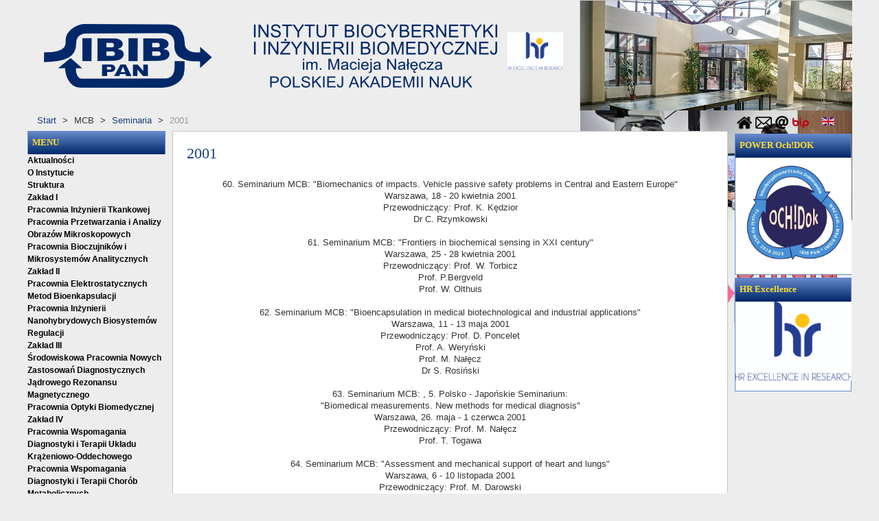

--- FILE ---
content_type: text/html; charset=utf-8
request_url: https://www.ibib.waw.pl/pl/mcb/seminaria/114-2001
body_size: 21575
content:
<!DOCTYPE HTML>
<html xmlns="http://www.w3.org/1999/xhtml" xml:lang="pl-PL" lang="pl-PL"
>
<head>
	<base href="https://www.ibib.waw.pl/pl/mcb/seminaria/114-2001" />
	<meta http-equiv="content-type" content="text/html; charset=utf-8" />
	<meta name="keywords" content="ibib,instytut,biocybernetyka,inżynieria biomedyczna,Nałęcz,barwienia immunohistochemiczne,obrazowanie,analiza obrazów histopatologicznych,immunoizolacja,mikroenkapsulacja,nanoopłaszczanie,inżynieria tkankowa,bioczujniki,immunoczujniki,membrany półprzepuszczalne,bioreceptory,biorekatory,modelowanie matematyczne,fizjologia,symulacje komputerowe procesów fizjologicznych,dzializa,modele kompartmentowe,teleopieka,telemedycyna,interakcja krążeniowo-oddechowa,spektroskopia,reakcja sakkadyczna,hipokamp,sieci neuronowe" />
	<meta name="description" content="Instytut Biocybernetyki i Inżynierii Biomedycznej im. Macieja Nałęcza PAN istnieje od 1975 roku. Jest największym centrum inżynierii biomedycznej w Polsce." />
	<meta name="generator" content="Joomla! - Open Source Content Management" />
	<title>IBIB PAN - 2001</title>
	<link href="https://www.ibib.waw.pl/pl/mcb/seminaria/114-2001" rel="alternate" hreflang="pl-PL" />
	<link href="https://www.ibib.waw.pl/en/icb/seminars/141-2001-2" rel="alternate" hreflang="en-GB" />
	<link href="/templatesshape5_vertex/favicon.ico" rel="shortcut icon" type="image/vnd.microsoft.icon" />
	<link href="/modules/mod_jbcookies/assets/css/jbcookies.css" rel="stylesheet" type="text/css" version="auto" />
	<link href="/media/system/css/modal.css" rel="stylesheet" type="text/css" />
	<link href="/modules/mod_djimageslider/themes/default/css/djimageslider.css" rel="stylesheet" type="text/css" />
	<link href="/modules/mod_ariextmenu/mod_ariextmenu/js/css/menu.min.css" rel="stylesheet" type="text/css" />
	<link href="/modules/mod_ariextmenu/mod_ariextmenu/js/css/menu.fix.css" rel="stylesheet" type="text/css" />
	<link href="/media/mod_languages/css/template.css" rel="stylesheet" type="text/css" />
	<style type="text/css">
ux.menu{
  z-index: 100000;
}UL#ariext89 LI A{font-size:12px;font-weight:bold;text-transform:none;text-align:left;}UL#ariext89 LI A{color:#000000;}UL#ariext89 LI A:hover,UL#ariext89 LI A:focus,UL#ariext89 LI A.ux-menu-link-hover{background:#305ca7 none;}UL#ariext89 LI A:hover,UL#ariext89 LI A:focus,UL#ariext89 LI A.ux-menu-link-hover{color:#fdde31;}UL#ariext89 LI A.current{color:#fdde31;}
	</style>
	<script src="/media/jui/js/jquery.min.js" type="text/javascript"></script>
	<script src="/media/jui/js/jquery-noconflict.js" type="text/javascript"></script>
	<script src="/media/jui/js/jquery-migrate.min.js" type="text/javascript"></script>
	<script src="/media/system/js/caption.js" type="text/javascript"></script>
	<script src="/media/jui/js/bootstrap.min.js" type="text/javascript"></script>
	<script src="/media/jui/js/jquery.ui.core.min.js" type="text/javascript"></script>
	<script src="/media/jui/js/jquery.ui.sortable.min.js" type="text/javascript"></script>
	<script src="https://www.ibib.waw.pl/templates/shape5_vertex/js/jquery/jquery-ui-addons.js" type="text/javascript"></script>
	<script src="/media/system/js/mootools-core.js" type="text/javascript"></script>
	<script src="/media/system/js/core.js" type="text/javascript"></script>
	<script src="/media/system/js/mootools-more.js" type="text/javascript"></script>
	<script src="/media/system/js/modal.js" type="text/javascript"></script>
	<script src="/media/djextensions/jquery-easing/jquery.easing.min.js" type="text/javascript" defer="defer"></script>
	<script src="/modules/mod_djimageslider/assets/js/slider.js?v=3.2.1" type="text/javascript" defer="defer"></script>
	<script src="/modules/mod_ariextmenu/mod_ariextmenu/js/ext-core.js" type="text/javascript"></script>
	<script src="/modules/mod_ariextmenu/mod_ariextmenu/js/menu.min.js" type="text/javascript"></script>
	<script type="text/javascript">
jQuery(window).on('load',  function() {
				new JCaption('img.caption');
			});
		jQuery(function($) {
			SqueezeBox.initialize({});
			SqueezeBox.assign($('a.jbcookies').get(), {
				parse: 'rel'
			});
		});

		window.jModalClose = function () {
			SqueezeBox.close();
		};
		
		// Add extra modal close functionality for tinyMCE-based editors
		document.onreadystatechange = function () {
			if (document.readyState == 'interactive' && typeof tinyMCE != 'undefined' && tinyMCE)
			{
				if (typeof window.jModalClose_no_tinyMCE === 'undefined')
				{	
					window.jModalClose_no_tinyMCE = typeof(jModalClose) == 'function'  ?  jModalClose  :  false;
					
					jModalClose = function () {
						if (window.jModalClose_no_tinyMCE) window.jModalClose_no_tinyMCE.apply(this, arguments);
						tinyMCE.activeEditor.windowManager.close();
					};
				}
		
				if (typeof window.SqueezeBoxClose_no_tinyMCE === 'undefined')
				{
					if (typeof(SqueezeBox) == 'undefined')  SqueezeBox = {};
					window.SqueezeBoxClose_no_tinyMCE = typeof(SqueezeBox.close) == 'function'  ?  SqueezeBox.close  :  false;
		
					SqueezeBox.close = function () {
						if (window.SqueezeBoxClose_no_tinyMCE)  window.SqueezeBoxClose_no_tinyMCE.apply(this, arguments);
						tinyMCE.activeEditor.windowManager.close();
					};
				}
			}
		};
		;(function() { var _menuInit = function() { new Ext.ux.Menu("ariext89", {"direction":"vertical","transitionDuration":0.2}); Ext.get("ariext89").select(".ux-menu-sub").removeClass("ux-menu-init-hidden"); }; if (!Ext.isIE || typeof(MooTools) == "undefined" || typeof(MooTools.More) == "undefined") Ext.onReady(_menuInit); else window.addEvent("domready", _menuInit); })();jQuery(function($){ $(".hasTooltip").tooltip({"html": true,"container": "body"}); });
	</script>
	<link href="https://www.ibib.waw.pl/pl/mcb/seminaria/114-2001" rel="alternate" hreflang="x-default" />
	<!--[if IE]><link rel="stylesheet" type="text/css" href="/modules/mod_ariextmenu/mod_ariextmenu/js/css/menu.ie.min.css" /><![endif]-->
	<!--[if lt IE 8]><script type="text/javascript" src="/modules/mod_ariextmenu/mod_ariextmenu/js/fix.js"></script><![endif]-->



			<meta name="viewport" content="initial-scale=1.0" />
	
<script type="text/javascript">
	if(jQuery().jquery=='1.11.0') { jQuery.easing['easeOutExpo'] = jQuery.easing['easeOutCirc'] };
</script>


	<link href="https://www.ibib.waw.pl/templates/shape5_vertex/css/bootstrap/bootstrap-default.css" rel="stylesheet" type="text/css" />
	<link href="https://www.ibib.waw.pl/templates/shape5_vertex/css/bootstrap/bootstrap-responsive.css" rel="stylesheet" type="text/css" />
		
	<link rel="stylesheet" href="https://www.ibib.waw.pl/templates/shape5_vertex/css/font-awesome/css/font-awesome.min.css">
	

<!-- Css and js addons for vertex features -->	
<style type="text/css"> 




/* MAX IMAGE WIDTH */

img {
height:auto !important;
max-width:100% !important;
-webkit-box-sizing: border-box !important; /* Safari/Chrome, other WebKit */
-moz-box-sizing: border-box !important;    /* Firefox, other Gecko */
box-sizing: border-box !important;         /* Opera/IE 8+ */
}

#map_canvas img {
max-width:none !important;
}

.full_width {
width:100% !important;
-webkit-box-sizing: border-box !important; /* Safari/Chrome, other WebKit */
-moz-box-sizing: border-box !important;    /* Firefox, other Gecko */
box-sizing: border-box !important;         /* Opera/IE 8+ */
}




.S5_submenu_itemTablet{
background:none !important;
}


#s5_responsive_mobile_drop_down_wrap input {
width:96% !important;
}
#s5_responsive_mobile_drop_down_search input {
width:100% !important;
}



@media screen and (max-width: 750px){
	body {
	height:100% !important;
	position:relative !important;
	padding-bottom:48px !important;
	}
}

@media screen and (max-width: 970px){
	#subMenusContainer .S5_subtext {
	width:85%;
	}
}



	#s5_responsive_mobile_sidebar {
	background:#c8c8c8;
	background: -moz-linear-gradient(top, #c8c8c8 0%, #c8c8c8 100%);
	background: -webkit-gradient(linear, left top, left bottom, color-stop(0%,#c8c8c8), color-stop(100%,#c8c8c8));
	background: -webkit-linear-gradient(top, #c8c8c8 0%,#c8c8c8 100%);
	background: -o-linear-gradient(top, #c8c8c8 0%,#c8c8c8 100%);
	background: -ms-linear-gradient(top, #c8c8c8 0%,#c8c8c8 100%);
	background: linear-gradient(top, #c8c8c8 0%,#c8c8c8 100%);
	font-family: Arial !important;
	}
	
	#s5_responsive_mobile_sidebar a, #s5_responsive_mobile_search, #s5_responsive_mobile_sidebar_login_register_wrap, #s5_responsive_mobile_sidebar_menu_wrap, .module_round_box-sidebar, .module_round_box-sidebar .s5_mod_h3, .module_round_box-sidebar .s5_h3_first, .module_round_box-sidebar .s5_h3_last, #s5_responsive_mobile_sidebar_menu_wrap h3 {
	color:#000000 !important;
	font-family: Arial !important;
	}
	
	.s5_responsive_mobile_sidebar_inactive .s5_responsive_mobile_sidebar_title_wrap:hover, #s5_responsive_mobile_sidebar_title_wrap_login_open, #s5_responsive_mobile_sidebar_title_wrap_register_open, #s5_responsive_mobile_sidebar_search_wrap_inner1, #s5_responsive_mobile_sidebar .first_level_li:hover {
	background:#f5f5f5;
	cursor:pointer;
	font-family: Arial !important;
	}
	
	.s5_mobile_sidebar_h3_open, #s5_responsive_mobile_sidebar_menu_wrap h3:hover {
	background:#f5f5f5;
	cursor:pointer;
	}
	
	.s5_mobile_sidebar_h3_open span, #s5_responsive_mobile_sidebar_title_wrap_register_open, #s5_responsive_mobile_sidebar_title_wrap_login_open, #s5_responsive_mobile_sidebar a.s5_mobile_sidebar_active, #s5_responsive_mobile_sidebar .s5_mobile_sidebar_h3_open a {
	color:#002868 !important;
	}
	
	#s5_responsive_mobile_sidebar_menu_wrap div, #s5_responsive_mobile_sidebar_login_bottom, #s5_responsive_mobile_sidebar_register_bottom {
	background:#f5f5f5;
	}
	
	#s5_responsive_mobile_sidebar_search_wrap, #s5_responsive_mobile_sidebar_login_register_wrap, #s5_responsive_mobile_sidebar_menu_wrap {
	border-bottom:solid 1px #555555;
	font-family: Arial !important;
	}
	
	#s5_pos_sidebar_top, #s5_pos_sidebar_bottom {
	border-bottom:solid 1px #555555;
	}
	
	#s5_responsive_mobile_sidebar_login_bottom #modlgn-username, #s5_responsive_mobile_sidebar_login_bottom #modlgn-passwd, #s5_responsive_mobile_sidebar_register_bottom input {
	background:#FFFFFF;
	color:#666666;
	border:solid 1px #FFFFFF;
	font-family: Arial !important;
	}
	


	#s5_responsive_mobile_bottom_bar, #s5_responsive_mobile_top_bar {
	background:#c8c8c8;
	background: -moz-linear-gradient(top, #c8c8c8 0%, #c8c8c8 100%); /* FF3.6+ */
	background: -webkit-gradient(linear, left top, left bottom, color-stop(0%,#c8c8c8), color-stop(100%,#c8c8c8)); /* Chrome,Safari4+ */
	background: -webkit-linear-gradient(top, #c8c8c8 0%,#c8c8c8 100%); /* Chrome10+,Safari5.1+ */
	background: -o-linear-gradient(top, #c8c8c8 0%,#c8c8c8 100%); /* Opera11.10+ */
	background: -ms-linear-gradient(top, #c8c8c8 0%,#c8c8c8 100%); /* IE10+ */
	background: linear-gradient(top, #c8c8c8 0%,#c8c8c8 100%); /* W3C */
			font-family: Arial !important;
	}
	
	.s5_responsive_mobile_drop_down_inner, .s5_responsive_mobile_drop_down_inner input, .s5_responsive_mobile_drop_down_inner button, .s5_responsive_mobile_drop_down_inner .button, #s5_responsive_mobile_drop_down_search .validate {
	font-family: Arial !important;
	}
	
	.s5_responsive_mobile_drop_down_inner button:hover, .s5_responsive_mobile_drop_down_inner .button:hover {
	background:#c8c8c8 !important;
	}
	
	#s5_responsive_mobile_drop_down_menu, #s5_responsive_mobile_drop_down_menu a, #s5_responsive_mobile_drop_down_login a {
	font-family: Arial !important;
	color:#000000 !important;
	}
	
	#s5_responsive_mobile_bar_active, #s5_responsive_mobile_drop_down_menu .current a, .s5_responsive_mobile_drop_down_inner .s5_mod_h3, .s5_responsive_mobile_drop_down_inner .s5_h3_first {
	color:#002868 !important;
	}
	
	.s5_responsive_mobile_drop_down_inner button, .s5_responsive_mobile_drop_down_inner .button {
	background:#002868 !important;
	}
	
	#s5_responsive_mobile_drop_down_menu .active ul li, #s5_responsive_mobile_drop_down_menu .current ul li a, #s5_responsive_switch_mobile a, #s5_responsive_switch_desktop a, #s5_responsive_mobile_drop_down_wrap {
	color:#000000 !important;
	}
	
	#s5_responsive_mobile_toggle_click_menu span {
	border-right:solid 1px #c8c8c8;
	}

	#s5_responsive_mobile_toggle_click_menu {
	border-right:solid 1px #c8c8c8;
	}

	#s5_responsive_mobile_toggle_click_search span, #s5_responsive_mobile_toggle_click_register span, #s5_responsive_mobile_toggle_click_login span, #s5_responsive_mobile_scroll a {
	border-left:solid 1px #c8c8c8;
	}

	#s5_responsive_mobile_toggle_click_search, #s5_responsive_mobile_toggle_click_register, #s5_responsive_mobile_toggle_click_login, #s5_responsive_mobile_scroll {
	border-left:solid 1px #c8c8c8;
	}

	.s5_responsive_mobile_open, .s5_responsive_mobile_closed:hover, #s5_responsive_mobile_scroll:hover {
	background:#c8c8c8;
	}

	#s5_responsive_mobile_drop_down_menu .s5_responsive_mobile_drop_down_inner, #s5_responsive_mobile_drop_down_register .s5_responsive_mobile_drop_down_inner, #s5_responsive_mobile_drop_down_login .s5_responsive_mobile_drop_down_inner, #s5_responsive_mobile_drop_down_search .s5_responsive_mobile_drop_down_inner {
	background:#c8c8c8;
	}








	@media screen and (max-width: 970px){
	
		#s5_right_top_wrap {
		width:170px !important;
		}
		#s5_right_inset_wrap {
		width:170px !important;
		}
		#s5_right_wrap {
		width:170px !important;
		}
		#s5_right_bottom_wrap {
		width:170px !important;
		}
		#s5_left_top_wrap {
		width:201px !important;
		}
		#s5_left_inset_wrap {
		width:201px !important;
		}
		#s5_left_wrap {
		width:201px !important;
		}
		#s5_left_bottom_wrap {
		width:201px !important;
		}
		#s5_right_column_wrap {
		width:170px !important;
		margin-left:-371px !important;
		}
		#s5_left_column_wrap {
		width:201px !important;
		}
		#s5_center_column_wrap_inner {
		margin-left:201px !important;
		margin-right:170px !important;
		}
	
	}
	






		@media screen and (max-width: 750px){

		#s5_columns_wrap_inner {
		width:100% !important;
		}

		#s5_center_column_wrap {
		width:100% !important;
		left:100% !important;
		}

		#s5_left_column_wrap {
		left:0% !important;
		}
		
		#s5_left_top_wrap, #s5_left_column_wrap, #s5_left_inset_wrap, #s5_left_wrap, #s5_left_bottom_wrap, #s5_right_top_wrap, #s5_right_column_wrap, #s5_right_inset_wrap, #s5_right_wrap, #s5_right_bottom_wrap {
		width:100% !important;
		}
		
		#s5_center_column_wrap_inner {
		margin:0px !important;
		}
		
		#s5_left_column_wrap {
		margin-right:0px !important;
		}
		
		#s5_right_column_wrap {
		margin-left:0px !important;
		}
		
		.items-row .item {
		width:100% !important;
		padding-left:0px !important;
		padding-right:0px !important;
		margin-right:0px !important;
		margin-left:0px !important;
		}
	
	}




































	
	body {
		background:none !important;
		background-color:#ededed !important;
			}























	

	
			
	
	.subMenusContainer, .s5_drop_down_container {  
		position: fixed !important;
	}	
	
	#s5_menu_wrap.s5_wrap {	
								position: fixed;
				z-index:2;
						margin-top:0px !important;
	}	
	
     	
	#s5_menu_wrap.s5_wrap, #s5_menu_wrap.s5_wrap_fmfullwidth {
							}
	
		




</style><script type="text/javascript">

jQuery(document).ready( function() {	
	function s5_login_url() {		
		window.location = "index.php/component/users/?view=login";	
	}	
	if (document.getElementById("s5_login")) {	
	document.getElementById("s5_login").className = "";	
	document.getElementById("s5_login").onclick = s5_login_url;	
	if (document.getElementById("s5_login").href) {		
		document.getElementById("s5_login").href = "javascript:;";	
	}	
	}
});

jQuery(document).ready( function() {	
	function s5_register_url() {		
		window.location = "index.php/component/users/?view=registration";	
	}	
	if (document.getElementById("s5_register")) {	
	document.getElementById("s5_register").className = "";	
	document.getElementById("s5_register").onclick = s5_register_url;	
	if (document.getElementById("s5_register").href) {		
		document.getElementById("s5_register").href = "javascript:;";	
	}	
	}
});
	

	
		
	jQuery(document).ready( function() { 			
		if (window.addEventListener) {
			window.addEventListener('scroll', s5_fm_check_scroll_height, false);
		}			
		else if (window.attachEvent) {
			window.attachEvent('onscroll', s5_fm_check_scroll_height);
		}			
			window.setTimeout(s5_fm_check_scroll_height,100);		
		}	
	);	
	var s5_menu_wrap_height = 0;
	var s5_menu_wrap_parent_height = 0;
	var s5_menu_wrap_parent_parent_height = 0;
	var s5_menu_wrap_run = "no";
	function s5_fm_check_scroll_height() {
		if (s5_menu_wrap_run == "no") {
		s5_menu_wrap_height = document.getElementById("s5_menu_wrap").offsetHeight;
		s5_menu_wrap_parent_height = document.getElementById("s5_menu_wrap").parentNode.offsetHeight;
		s5_menu_wrap_parent_parent_height = document.getElementById("s5_menu_wrap").parentNode.parentNode.offsetHeight;
		s5_menu_wrap_run = "yes";
		}
				if (window.pageYOffset >=  && window.innerWidth > 750){
			document.getElementById("s5_floating_menu_spacer").style.height = s5_menu_wrap_height + "px";
			document.getElementById("s5_menu_wrap").className = 's5_wrap';
			document.getElementById("subMenusContainer").className = 'subMenusContainer';
			if (s5_menu_wrap_parent_height >= s5_menu_wrap_height - 20 && s5_menu_wrap_parent_parent_height >= s5_menu_wrap_height - 20 && document.getElementById("s5_menu_wrap").parentNode.style.position != "absolute" && document.getElementById("s5_menu_wrap").parentNode.parentNode.style.position != "absolute") {
			document.getElementById("s5_floating_menu_spacer").style.display = "block";
			}
			}
		else { 
			document.getElementById("s5_menu_wrap").className = '';	document.getElementById("subMenusContainer").className = ''; 
			document.getElementById("s5_floating_menu_spacer").style.display = "none";
			}
		}
		
</script>
<script type="text/javascript" src="https://www.ibib.waw.pl/templates/shape5_vertex/js/s5_flex_menu.js"></script>
<link rel="stylesheet" href="https://www.ibib.waw.pl/templates/shape5_vertex/css/s5_flex_menu.css" type="text/css" />
<link rel="stylesheet" href="https://www.ibib.waw.pl/templates/system/css/system.css" type="text/css" />
<link rel="stylesheet" href="https://www.ibib.waw.pl/templates/system/css/general.css" type="text/css" />

<link href="https://www.ibib.waw.pl/templates/shape5_vertex/css/template_default.css" rel="stylesheet" type="text/css" />
<link href="https://www.ibib.waw.pl/templates/shape5_vertex/css/template.css" rel="stylesheet" type="text/css" />


<link href="https://www.ibib.waw.pl/templates/shape5_vertex/css/com_content.css" rel="stylesheet" type="text/css" />

<link href="https://www.ibib.waw.pl/templates/shape5_vertex/css/editor.css" rel="stylesheet" type="text/css" />

<link href="https://www.ibib.waw.pl/templates/shape5_vertex/css/thirdparty.css" rel="stylesheet" type="text/css" />



<link href="https://www.ibib.waw.pl/templates/shape5_vertex/css/multibox/multibox.css" rel="stylesheet" type="text/css" />
<link href="https://www.ibib.waw.pl/templates/shape5_vertex/css/multibox/ajax.css" rel="stylesheet" type="text/css" />
<script type="text/javascript" src="https://www.ibib.waw.pl/templates/shape5_vertex/js/multibox/overlay.js"></script>
<script type="text/javascript" src="https://www.ibib.waw.pl/templates/shape5_vertex/js/multibox/multibox.js"></script>


<link href="https://www.ibib.waw.pl/templates/shape5_vertex/favicon.ico" rel="shortcut icon" type="image/x-icon" />




	<link rel="stylesheet" type="text/css" href="https://www.ibib.waw.pl/templates/shape5_vertex/css/s5_responsive_bars.css" />
	<link href="https://www.ibib.waw.pl/templates/shape5_vertex/css/s5_responsive_hide_classes.css" rel="stylesheet" type="text/css" />


	<link rel="stylesheet" type="text/css" href="https://www.ibib.waw.pl/templates/shape5_vertex/css/s5_responsive.css" />
	
	

<link rel="stylesheet" type="text/css" href="https://www.ibib.waw.pl/templates/shape5_vertex/css/custom.css" />	<script type="text/javascript">
	//<![CDATA[
				        jQuery(document).ready( function() {
		            var myMenu = new MenuMatic({
				tabletWidth:1400,
                effect:"slide & fade",
                duration:500,
                physics: 'easeOutCirc',
                hideDelay:250,
                orientation:"vertical",
                tweakInitial:{x:0, y:0},
				                                     	            direction:{    x: 'right',    y: 'down' },
				                opacity:100            });
        });		
			//]]>	
    </script>    

<!-- Info Slide Script - Called in header so css validates -->	
<link href="https://www.ibib.waw.pl/templates/shape5_vertex/css/s5_info_slide.css" rel="stylesheet" type="text/css" />
<script type="text/javascript" src="https://www.ibib.waw.pl/templates/shape5_vertex/js/s5_info_slide.js"></script>

	

<!-- Resize column function -->	
<script type="text/javascript">//<![CDATA[
	var s5_resize_columns_browser_check = "safari";
	var s5_resize_columns = "all";
	var s5_resize_columns_delay = "500";
	var s5_resize_columns_small_tablets = "single";
//]]></script>
<script type="text/javascript" src="https://www.ibib.waw.pl/templates/shape5_vertex/js/s5_columns_equalizer.js"></script>
<!-- File compression. Needs to be called last on this file -->	
<!-- The excluded files, listed below the compressed php files, are excluded because their calls vary per device or per browser. Included compression files are only ones that have no conditions and are included on all devices and browsers. Otherwise unwanted css will compile in the compressed files. -->	



<link rel="stylesheet" type="text/css" href="//fonts.googleapis.com/css?family=Verdana" />

<style type="text/css"> 
body {font-family: 'Arial',Helvetica,Arial,Sans-Serif ;
/*background:#fafafa;*/
background: url(images/ibib-tlo-01.jpg) fixed;
/*background-repeat:no-repeat;*/
background-position:top center;
/*background-color: #E6E3E3;*/
} 

#s5_search input, #s5_menu_wrap, .s5_mod_h3, #subMenusContainer, h2 {
font-family: Verdana;
}




#s5_header_area_inner2, .module_round_box, .module_round_box-dark, #s5_component_wrap, #s5_footer_area_inner2 {
-webkit-box-shadow: 0 0px 8px #;
-moz-box-shadow: 0 0px 8px #;
box-shadow: 0 0px 8px #; 
}

a, .module_round_box .s5_h3_first, .module_round_box-none .s5_h3_first, .module_round_box ul.menu .current a, h2, h4, #s5_md_outer_wrap h3 {
color:#193f81;
}

#s5_nav li.active a, #s5_nav li.mainMenuParentBtnFocused a, #s5_nav li:hover a, .btn-link {
color:#193f81;
}

.btn-primary, .button, li.pagenav-next, li.pagenav-prev, .validate, .dropdown-menu li > a:hover, .dropdown-menu li > a:focus, .dropdown-submenu:hover > a, .dropdown-menu .active > a, .dropdown-menu .active > a:hover, .nav-list > .active > a, .nav-list > .active > a:hover, .nav-pills > .active > a, .nav-pills > .active > a:hover, .btn-group.open .btn-primary.dropdown-toggle, .pager a {
background:#193f81;
}

#subMenusContainer div.s5_sub_wrap ul, #subMenusContainer div.s5_sub_wrap_rtl ul, #subMenusContainer div.s5_sub_wrap_lower ul, #subMenusContainer div.s5_sub_wrap_lower_rtl ul {
border-bottom:solid 3px #193f81;
}

#s5_menu_wrap {
-moz-border-radius:0px 0px 6px 6px;
-webkit-border-radius:0px 0px 6px 6px;
border-radius:0px 0px 6px 6px;
}



/* k2 stuff */
div.itemHeader h2.itemTitle, div.catItemHeader h3.catItemTitle, h3.userItemTitle a, #comments-form p, #comments-report-form p, #comments-form span, #comments-form .counter, #comments .comment-author, #comments .author-homepage,
#comments-form p, #comments-form #comments-form-buttons, #comments-form #comments-form-error, #comments-form #comments-form-captcha-holder {font-family: 'Arial',Helvetica,Arial,Sans-Serif ;} 
	
.s5_wrap{width:1200px;}	
</style>
</head>

<body id="s5_body">

<div id="s5_scrolltotop"></div>

<!-- Top Vertex Calls -->
<!-- Call mobile sidebar -->
<div id="s5_responsive_mobile_sidebar" class="s5_responsive_mobile_sidebar_hide_ltr">
	<div id="s5_responsive_mobile_sidebar_inner1" class="s5_responsive_mobile_sidebar_dark">
<div id="s5_responsive_mobile_sidebar_inner2">

		
		
				
			<div id="s5_responsive_mobile_sidebar_menu_wrap">
			
<!--<ul class="menu">-->
<h3><span><a   href='/pl/' >Aktualności</a></span></h3><h3 onclick='s5_responsive_mobile_sidebar_h3_click(this.id)'><span class='s5_sidebar_deeper'><a  href='/pl/o-instytucie' >O Instytucie</a></span></h3><div class='s5_responsive_mobile_sidebar_sub'><a   href="/pl/o-instytucie" >O Instytucie</a><ul><li><a   href="/pl/o-instytucie/struktura" >Struktura</a></li><li><a   href="/pl/o-instytucie/zaklad-i" >Zakład I</a><ul><li><a   href="/pl/o-instytucie/zaklad-i/pracownia-inzynierii-tkankowej" >Pracownia Inżynierii Tkankowej</a></li><li><a   href="/pl/o-instytucie/zaklad-i/pracownia-przetwarzania-i-analizy-obrazow-mikroskopowych" >Pracownia Przetwarzania i Analizy Obrazów Mikroskopowych</a></li><li><a   href="/pl/o-instytucie/zaklad-i/3-pracownia-bioczujnikow-i-mikrosystemow-analitycznych-2" >Pracownia Bioczujników i Mikrosystemów Analitycznych</a></li></ul><li><a   href="/pl/o-instytucie/zaklad-ii" >Zakład II</a><ul><li><a   href="/pl/o-instytucie/zaklad-ii/pracownia-elektrostatycznych-metod-bioenkapsulacji" >Pracownia Elektrostatycznych Metod Bioenkapsulacji</a></li><li><a   href="/pl/o-instytucie/zaklad-ii/pracownia-inzynierii-nanohybrydowych-biosystemow-regulacji" >Pracownia Inżynierii Nanohybrydowych Biosystemów Regulacji</a></li></ul><li><a   href="/pl/o-instytucie/zaklad-iii" >Zakład III</a><ul><li><a   href="/pl/o-instytucie/zaklad-iii/srodowiskowa-pracownia-nowych-zastosowan-diagnostycznych-jadrowego-rezonansu-magnetycznego" >Środowiskowa Pracownia Nowych Zastosowań Diagnostycznych Jądrowego Rezonansu Magnetycznego</a></li><li><a   href="/pl/o-instytucie/zaklad-iii/pracownia-optyki-biomedycznej" >Pracownia Optyki Biomedycznej</a></li></ul><li><a   href="/pl/o-instytucie/zaklad-iv" >Zakład IV</a><ul><li><a   href="/pl/o-instytucie/zaklad-iv/pracownia-wspomagania-diagnostyki-i-terapii-ukladu-krazeniowo-oddechowego" >Pracownia Wspomagania Diagnostyki i Terapii Układu Krążeniowo-Oddechowego</a></li><li><a   href="/pl/o-instytucie/zaklad-iv/pracownia-wspomagania-diagnostyki-i-terapii-chorob-metabolicznych" >Pracownia Wspomagania Diagnostyki i Terapii Chorób Metabolicznych</a></li><li><a   href="/pl/o-instytucie/zaklad-iv/pracownia-modelowania-matematycznego-procesow-fizjologicznych" >Pracownia Modelowania Matematycznego Procesów Fizjologicznych</a></li></ul><li><a   href="/pl/?Itemid=105" >Historia</a><ul><li><a   href="/pl/o-instytucie/historia/zalozyciele" >Założyciele</a></li><li><a   href="/pl/o-instytucie/historia/kadra" >Kadra</a></li><li><a   href="/pl/o-instytucie/historia/35-lecie-ibib-pan" >35-lecie IBIB PAN</a></li><li><a   href="/pl/o-instytucie/historia/40-lecie-ibib-pan" >40-lecie IBIB PAN</a></li></ul></ul></div><h3 onclick='s5_responsive_mobile_sidebar_h3_click(this.id)'><span class='s5_sidebar_deeper'><a  href='/pl/misja-i-wladze' >Misja i Władze</a></span></h3><div class='s5_responsive_mobile_sidebar_sub'><a   href="/pl/misja-i-wladze" >Misja i Władze</a><ul><li><a   href="/pl/misja-i-wladze/dyrekcja-i-kolegium" >Dyrekcja i Kolegium</a></li><li><a   href="/pl/misja-i-wladze/rada-naukowa" >Rada Naukowa</a></li><li><a   href="/pl/misja-i-wladze/miedzynarodowy-komitet-doradczy" >Międzynarodowy Komitet Doradczy</a></li></ul></div><h3><span><a   href='/pl/hr-excellence-pl' >HR Excellence</a></span></h3><h3 onclick='s5_responsive_mobile_sidebar_h3_click(this.id)'><span class='s5_sidebar_deeper'><a  href='/pl/studia-doktoranckie' >Studia doktoranckie</a></span></h3><div class='s5_responsive_mobile_sidebar_sub'><a   href="/pl/studia-doktoranckie" >Studia doktoranckie</a><ul><li><a   href="/pl/studia-doktoranckie/dokumenty-i-procedury" >Dokumenty i procedury</a></li><li><a   href="/pl/studia-doktoranckie/aktualna-rekrutacja" >Aktualna rekrutacja</a></li><li><a   href="/pl/studia-doktoranckie/lista-studentow" >Lista studentów</a></li><li><a   href="/pl/studia-doktoranckie/dzialalnosc-i-wyklady" >Działalność i wykłady</a></li><li><a   href="/pl/studia-doktoranckie/samorzad-doktorantow" >Samorząd doktorantów</a></li><li><a   href="/pl/studia-doktoranckie/power-ochdok-pol" >POWER Och!Dok</a></li><li><a   href="/pl/studia-doktoranckie/erasmus-pl" >Erasmus</a></li></ul></div><h3 onclick='s5_responsive_mobile_sidebar_h3_click(this.id)'><span class='s5_sidebar_deeper'><a  href='/pl/szkoly-doktorskie' >Szkoły doktorskie</a></span></h3><div class='s5_responsive_mobile_sidebar_sub'><a   href="/pl/szkoly-doktorskie" >Szkoły doktorskie</a><ul><li><a   href="/pl/szkoly-doktorskie/tib-pan" >TIB PAN</a></li><li><a   href="/pl/szkoly-doktorskie/b2b4phd" >B2B4PhD</a></li></ul></div><h3 onclick='s5_responsive_mobile_sidebar_h3_click(this.id)'><span class='s5_sidebar_deeper'><a  href='/pl/stopnie-naukowe' >Stopnie naukowe</a></span></h3><div class='s5_responsive_mobile_sidebar_sub'><a   href="/pl/stopnie-naukowe" >Stopnie naukowe</a><ul><li><a   href="/pl/stopnie-naukowe/przewody-doktorskie" >Przewody doktorskie</a></li><li><a   href="/pl/stopnie-naukowe/postepowania-habilitacyjne" >Postępowania habilitacyjne</a></li><li><a   href="/pl/stopnie-naukowe/profesury" >Profesury</a></li><li><a   href="/pl/stopnie-naukowe/regulaminy-i-wymagania" >Regulaminy i wymagania</a></li></ul></div><h3 onclick='s5_responsive_mobile_sidebar_h3_click(this.id)'><span class='s5_sidebar_deeper'><a  href='/pl/dzialalnosc-naukowa' >Działalność naukowa</a></span></h3><div class='s5_responsive_mobile_sidebar_sub'><a   href="/pl/dzialalnosc-naukowa" >Działalność naukowa</a><ul><li><a   href="/pl/?Itemid=120" >Współpraca</a><ul><li><a   href="/pl/dzialalnosc-naukowa/wspolpraca/wspolpraca-krajowa" >Współpraca krajowa</a></li><li><a   href="/pl/dzialalnosc-naukowa/wspolpraca/wspolpraca-zagraniczna" >Współpraca zagraniczna</a></li></ul><li><a   href="/pl/dzialalnosc-naukowa/tematy-statutowe" >Tematy statutowe</a></li><li><a   href="/pl/dzialalnosc-naukowa/projekty" >Projekty</a></li><li><a   href="/pl/dzialalnosc-naukowa/publikacje" >Publikacje</a></li><li><a   href="/pl/dzialalnosc-naukowa/nagrody-i-wyroznienia" >Nagrody i wyróżnienia</a></li></ul></div><h3 onclick='s5_responsive_mobile_sidebar_h3_click(this.id)'><span class='s5_sidebar_deeper'><a  href='/pl/?Itemid=111' >Oferta Instytutu</a></span></h3><div class='s5_responsive_mobile_sidebar_sub'><a   href="/pl/?Itemid=111" >Oferta Instytutu</a><ul><li><a   href="/pl/oferta-instytutu/praca-i-staze" >Praca i Staże</a></li><li><a   href="/pl/oferta-instytutu/posiadany-sprzet-i-laboratoria" >Posiadany sprzęt i laboratoria</a></li><li><a   href="/pl/oferta-instytutu/oferta-urzadzen-i-oprogramowania" >Oferta urządzeń i oprogramowania</a></li><li><a   href="/pl/oferta-instytutu/oferta-badawcza" >Oferta badawcza</a></li><li><a   href="/pl/oferta-instytutu/patenty" >Patenty</a></li></ul></div><h3 onclick='s5_responsive_mobile_sidebar_h3_click(this.id)'><span class='s5_sidebar_deeper'><a  s5_mobile_sidebar_active href='/pl/?Itemid=136' >MCB</a></span></h3><div class='s5_responsive_mobile_sidebar_sub'><a   class="s5_mobile_sidebar_active"  href="/pl/?Itemid=136" >MCB</a><ul><li><a   href="/pl/mcb/informacje-ogolne" >Informacje ogólne</a></li><li><a   href="/pl/mcb/dyrektorzy-i-rada-naukowa" >Dyrektorzy i Rada Naukowa</a></li><li><a   class="s5_mobile_sidebar_active"  href="/pl/mcb/seminaria" >Seminaria</a></li><li><a   href="/pl/mcb/statut" >Statut</a></li></ul></div><h3 onclick='s5_responsive_mobile_sidebar_h3_click(this.id)'><span class='s5_sidebar_deeper'><a  href='/pl/?Itemid=124' >Wydawnictwa</a></span></h3><div class='s5_responsive_mobile_sidebar_sub'><a   href="/pl/?Itemid=124" >Wydawnictwa</a><ul><li><a   href="/pl/?Itemid=125" >Biocybernetics and Biomedical Enginering (BBE)</a><ul><li><a   href="/pl/wydawnictwa/biocybernetics-and-biomedical-enginering-bbe/informacje-ogolne" >Informacje ogólne</a></li><li><a   href="/pl/wydawnictwa/biocybernetics-and-biomedical-enginering-bbe/bbe-tomy" >BBE - Tomy</a></li><li><a   href="/pl/wydawnictwa/biocybernetics-and-biomedical-enginering-bbe/informacje-dla-autorow" >Informacje dla autorów</a></li><li><a   href="/pl/wydawnictwa/biocybernetics-and-biomedical-enginering-bbe/prenumerata-i-ceny" >Prenumerata i ceny</a></li></ul><li><a   href="/pl/wydawnictwa/prace-ibib-pan" >Prace IBIB PAN</a></li><li><a   href="/pl/wydawnictwa/inne-publikacje-ibib-pan" >Inne publikacje IBIB PAN</a></li></ul></div><h3 onclick='s5_responsive_mobile_sidebar_h3_click(this.id)'><span class='s5_sidebar_deeper'><a  href='/pl/biblioteka' >Biblioteka</a></span></h3><div class='s5_responsive_mobile_sidebar_sub'><a   href="/pl/biblioteka" >Biblioteka</a><ul><li><a   href="/pl/biblioteka/informacje" >Informacje</a></li><li><a   href="/pl/biblioteka/katalog" >Katalog</a></li></ul></div><h3><span><a   href='http://ibib.com.pl/' >Centrum Konferencyjne</a></span></h3><h3><span><a   href='/pl/uzyteczne-linki' >Użyteczne linki</a></span></h3><h3 onclick='s5_responsive_mobile_sidebar_h3_click(this.id)'><span class='s5_sidebar_deeper'><a  href='/pl/pracownicy' >Pracownicy</a></span></h3><div class='s5_responsive_mobile_sidebar_sub'><a   href="/pl/pracownicy" >Pracownicy</a><ul><li><a   href="/pl/pracownicy/pracownicy-naukowi" >Pracownicy naukowi</a></li><li><a   href="/pl/pracownicy/pracownicy-administracyjni" >Pracownicy administracyjni</a></li><li><a   href="/pl/pracownicy/doktoranci" >Doktoranci</a></li></ul></div><h3><span><a   href='/pl/galeria' >Galeria</a></span></h3><h3><span><a   href='/pl/dla-mediow' >Dla mediów</a></span></h3><h3 onclick='s5_responsive_mobile_sidebar_h3_click(this.id)'><span class='s5_sidebar_deeper'><a  href='/pl/kontakt' >Kontakt</a></span></h3><div class='s5_responsive_mobile_sidebar_sub'><a   href="/pl/kontakt" >Kontakt</a><ul><li><a   href="/pl/kontakt/lokalizacja" >Lokalizacja</a></li></ul></div><h3><span><a   href='/pl/pomoc' >Pomoc</a></span></h3><h3><span><a   href='http://ibib.waw.pl/images/ibib/grupy/RODO/RODO_StrWWW.pdf' >Polityka prywatności</a></span></h3><!--</ul>-->
		</div>
		
		
</div>
</div>
</div>
<div id="s5_responsive_mobile_sidebar_body_wrap">
<div id="s5_responsive_mobile_sidebar_body_wrap_inner">

<!-- Call top bar for mobile devices if layout is responsive -->	
	
	<!-- s5_responsive_mobile_top_bar_spacer must be called to keep a space at the top of the page since s5_responsive_mobile_top_bar_wrap is position absolute. -->	
	<div id="s5_responsive_mobile_top_bar_spacer"></div>

	<!-- s5_responsive_mobile_top_bar_wrap must be called off the page and not with display:none or it will cause issues with the togglers. -->
	<div id="s5_responsive_mobile_top_bar_wrap" style="margin-top:-50000px;position:absolute;z-index:20;top:0px">

		<div id="s5_responsive_mobile_top_bar" onclick="s5_responsive_mobile_sidebar()" class="s5_responsive_mobile_bar_dark">

				<div id="s5_responsive_mobile_toggle_click_menu">
					<span></span>
				</div>
				
									<div id="s5_responsive_mobile_bar_active">
						<span>
							Seminaria						</span>
					</div>
				
			<div style="clear:both;height:0px"></div>
			
		</div>

	</div>

	<script language="JavaScript" type="text/javascript">
		var s5_responsive_layout = "sidebar";
		var s5_responsive_layout_direction = "_ltr";
		var s5_responsive_menu_auto_open = "open";
	</script>
	<script type="text/javascript" language="javascript" src="https://www.ibib.waw.pl/templates/shape5_vertex/js/s5_responsive_mobile_bar.js"></script>


<!-- Fixed Tabs -->	

<!-- Drop Down -->	

<!-- Parallax Backgrounds -->
	<script type="text/javascript">//<![CDATA[
var s5_load_parallax_scroll_speed = 8.0;
function s5_check_parallax_scroll(s5_parallax_element,s5_parallax_position) {
	if (document.getElementById(s5_parallax_element)) {
		//Detect elements that are view when page loads so that they start at background-position:0 0
		if (document.getElementById(s5_parallax_element).offsetTop <= window.innerHeight) {
			document.getElementById(s5_parallax_element).style.backgroundPosition = s5_parallax_position + (((window.pageYOffset + document.getElementById(s5_parallax_element).offsetTop) - (document.getElementById(s5_parallax_element).offsetTop)) / s5_load_parallax_scroll_speed)*-1 + "px";
		}
		//Detect elements that are outside of the viewable area so they do not start scrolling until they come into view
		else {
			if ((window.pageYOffset + window.innerHeight >= document.getElementById(s5_parallax_element).offsetTop) && (window.pageYOffset <= (document.getElementById(s5_parallax_element).offsetTop + document.getElementById(s5_parallax_element).offsetHeight))) {
				document.getElementById(s5_parallax_element).style.backgroundPosition = s5_parallax_position + (((window.pageYOffset + window.innerHeight) - (document.getElementById(s5_parallax_element).offsetTop)) / s5_load_parallax_scroll_speed)*-1 + "px";
			}
		}
	}
}
	jQuery(document).ready( function() {
	function s5_parallax_scroll_handler() {
																																								    } 
	s5_parallax_scroll_handler();
    if(window.addEventListener) {
        window.addEventListener('scroll', s5_parallax_scroll_handler, false);   
		window.addEventListener('resize', s5_parallax_scroll_handler, false);   
	}
    else if (window.attachEvent) {
        window.attachEvent('onscroll', s5_parallax_scroll_handler); 
		window.attachEvent('onresize', s5_parallax_scroll_handler); 
	}
	});		
	
//]]></script>
<!-- Floating Menu Spacer -->
	
<div id="s5_floating_menu_spacer" style="display:none;width:100%;"></div>

<!-- Body Padding Div Used For Responsive Spacing -->		
<div id="s5_body_padding">

	<!-- Header -->			
		<!--<div id="s5_header_area1">		
		<div id="s5_header_area2">	
		<div id="s5_header_area_inner" class="s5_wrap">		
		<div id="s5_header_area_inner2">	
			<div id="s5_header_wrap">
			
									<img alt="logo"  style="height:130px;width:1200px" src="https://www.ibib.waw.pl/templates/shape5_vertex/images/s5_logo.png" id="s5_logo" onclick="window.document.location.href='https://www.ibib.waw.pl/'" />
								
								
				<div style="clear:both; height:0px"></div>			
			</div>
			
							<div id="s5_menu_wrap">
											<ul id='s5_nav' class='menu'><li   class=' ' ><span class='s5_level1_span1'><span class='s5_level1_span2'><a href='/pl/'><span onclick='window.document.location.href="/pl/"'>Aktualności</span></a></span></span></li><li   class=' ' ><span class='s5_level1_span1'><span class='s5_level1_span2'><a href='/pl/o-instytucie'><span onclick='window.document.location.href="/pl/o-instytucie"'>O Instytucie</span></a></span></span><ul style='float:left;'><li><span class='S5_submenu_item'><a href='/pl/o-instytucie/struktura'><span class='s5_sub_a_span' onclick='window.document.location.href="/pl/o-instytucie/struktura"'>Struktura</span></a></span></li><li><span class='S5_submenu_item'><a href='/pl/o-instytucie/zaklad-i'><span class='s5_sub_a_span' onclick='window.document.location.href="/pl/o-instytucie/zaklad-i"'>Zakład I</span></a></span><ul style='float:left;'><li><span class='S5_submenu_item'><a href='/pl/o-instytucie/zaklad-i/pracownia-inzynierii-tkankowej'><span class='s5_sub_a_span' onclick='window.document.location.href="/pl/o-instytucie/zaklad-i/pracownia-inzynierii-tkankowej"'>Pracownia Inżynierii Tkankowej</span></a></span></li><li><span class='S5_submenu_item'><a href='/pl/o-instytucie/zaklad-i/pracownia-przetwarzania-i-analizy-obrazow-mikroskopowych'><span class='s5_sub_a_span' onclick='window.document.location.href="/pl/o-instytucie/zaklad-i/pracownia-przetwarzania-i-analizy-obrazow-mikroskopowych"'>Pracownia Przetwarzania i Analizy Obrazów Mikroskopowych</span></a></span></li><li><span class='S5_submenu_item'><a href='/pl/o-instytucie/zaklad-i/3-pracownia-bioczujnikow-i-mikrosystemow-analitycznych-2'><span class='s5_sub_a_span' onclick='window.document.location.href="/pl/o-instytucie/zaklad-i/3-pracownia-bioczujnikow-i-mikrosystemow-analitycznych-2"'>Pracownia Bioczujników i Mikrosystemów Analitycznych</span></a></span></li></ul></li><li><span class='S5_submenu_item'><a href='/pl/o-instytucie/zaklad-ii'><span class='s5_sub_a_span' onclick='window.document.location.href="/pl/o-instytucie/zaklad-ii"'>Zakład II</span></a></span><ul style='float:left;'><li><span class='S5_submenu_item'><a href='/pl/o-instytucie/zaklad-ii/pracownia-elektrostatycznych-metod-bioenkapsulacji'><span class='s5_sub_a_span' onclick='window.document.location.href="/pl/o-instytucie/zaklad-ii/pracownia-elektrostatycznych-metod-bioenkapsulacji"'>Pracownia Elektrostatycznych Metod Bioenkapsulacji</span></a></span></li><li><span class='S5_submenu_item'><a href='/pl/o-instytucie/zaklad-ii/pracownia-inzynierii-nanohybrydowych-biosystemow-regulacji'><span class='s5_sub_a_span' onclick='window.document.location.href="/pl/o-instytucie/zaklad-ii/pracownia-inzynierii-nanohybrydowych-biosystemow-regulacji"'>Pracownia Inżynierii Nanohybrydowych Biosystemów Regulacji</span></a></span></li></ul></li><li><span class='S5_submenu_item'><a href='/pl/o-instytucie/zaklad-iii'><span class='s5_sub_a_span' onclick='window.document.location.href="/pl/o-instytucie/zaklad-iii"'>Zakład III</span></a></span><ul style='float:left;'><li><span class='S5_submenu_item'><a href='/pl/o-instytucie/zaklad-iii/srodowiskowa-pracownia-nowych-zastosowan-diagnostycznych-jadrowego-rezonansu-magnetycznego'><span class='s5_sub_a_span' onclick='window.document.location.href="/pl/o-instytucie/zaklad-iii/srodowiskowa-pracownia-nowych-zastosowan-diagnostycznych-jadrowego-rezonansu-magnetycznego"'>Środowiskowa Pracownia Nowych Zastosowań Diagnostycznych Jądrowego Rezonansu Magnetycznego</span></a></span></li><li><span class='S5_submenu_item'><a href='/pl/o-instytucie/zaklad-iii/pracownia-optyki-biomedycznej'><span class='s5_sub_a_span' onclick='window.document.location.href="/pl/o-instytucie/zaklad-iii/pracownia-optyki-biomedycznej"'>Pracownia Optyki Biomedycznej</span></a></span></li></ul></li><li><span class='S5_submenu_item'><a href='/pl/o-instytucie/zaklad-iv'><span class='s5_sub_a_span' onclick='window.document.location.href="/pl/o-instytucie/zaklad-iv"'>Zakład IV</span></a></span><ul style='float:left;'><li><span class='S5_submenu_item'><a href='/pl/o-instytucie/zaklad-iv/pracownia-wspomagania-diagnostyki-i-terapii-ukladu-krazeniowo-oddechowego'><span class='s5_sub_a_span' onclick='window.document.location.href="/pl/o-instytucie/zaklad-iv/pracownia-wspomagania-diagnostyki-i-terapii-ukladu-krazeniowo-oddechowego"'>Pracownia Wspomagania Diagnostyki i Terapii Układu Krążeniowo-Oddechowego</span></a></span></li><li><span class='S5_submenu_item'><a href='/pl/o-instytucie/zaklad-iv/pracownia-wspomagania-diagnostyki-i-terapii-chorob-metabolicznych'><span class='s5_sub_a_span' onclick='window.document.location.href="/pl/o-instytucie/zaklad-iv/pracownia-wspomagania-diagnostyki-i-terapii-chorob-metabolicznych"'>Pracownia Wspomagania Diagnostyki i Terapii Chorób Metabolicznych</span></a></span></li><li><span class='S5_submenu_item'><a href='/pl/o-instytucie/zaklad-iv/pracownia-modelowania-matematycznego-procesow-fizjologicznych'><span class='s5_sub_a_span' onclick='window.document.location.href="/pl/o-instytucie/zaklad-iv/pracownia-modelowania-matematycznego-procesow-fizjologicznych"'>Pracownia Modelowania Matematycznego Procesów Fizjologicznych</span></a></span></li></ul></li><li><span class='S5_submenu_item'><a href='/pl/?Itemid=105'><span class='s5_sub_a_span' onclick='window.document.location.href="/pl/?Itemid=105"'>Historia</span></a></span><ul style='float:left;'><li><span class='S5_submenu_item'><a href='/pl/o-instytucie/historia/zalozyciele'><span class='s5_sub_a_span' onclick='window.document.location.href="/pl/o-instytucie/historia/zalozyciele"'>Założyciele</span></a></span></li><li><span class='S5_submenu_item'><a href='/pl/o-instytucie/historia/kadra'><span class='s5_sub_a_span' onclick='window.document.location.href="/pl/o-instytucie/historia/kadra"'>Kadra</span></a></span></li><li><span class='S5_submenu_item'><a href='/pl/o-instytucie/historia/35-lecie-ibib-pan'><span class='s5_sub_a_span' onclick='window.document.location.href="/pl/o-instytucie/historia/35-lecie-ibib-pan"'>35-lecie IBIB PAN</span></a></span></li><li><span class='S5_submenu_item'><a href='/pl/o-instytucie/historia/40-lecie-ibib-pan'><span class='s5_sub_a_span' onclick='window.document.location.href="/pl/o-instytucie/historia/40-lecie-ibib-pan"'>40-lecie IBIB PAN</span></a></span></li></ul></li></ul></li><li   class=' ' ><span class='s5_level1_span1'><span class='s5_level1_span2'><a href='/pl/misja-i-wladze'><span onclick='window.document.location.href="/pl/misja-i-wladze"'>Misja i Władze</span></a></span></span><ul style='float:left;'><li><span class='S5_submenu_item'><a href='/pl/misja-i-wladze/dyrekcja-i-kolegium'><span class='s5_sub_a_span' onclick='window.document.location.href="/pl/misja-i-wladze/dyrekcja-i-kolegium"'>Dyrekcja i Kolegium</span></a></span></li><li><span class='S5_submenu_item'><a href='/pl/misja-i-wladze/rada-naukowa'><span class='s5_sub_a_span' onclick='window.document.location.href="/pl/misja-i-wladze/rada-naukowa"'>Rada Naukowa</span></a></span></li><li><span class='S5_submenu_item'><a href='/pl/misja-i-wladze/miedzynarodowy-komitet-doradczy'><span class='s5_sub_a_span' onclick='window.document.location.href="/pl/misja-i-wladze/miedzynarodowy-komitet-doradczy"'>Międzynarodowy Komitet Doradczy</span></a></span></li></ul></li><li   class=' ' ><span class='s5_level1_span1'><span class='s5_level1_span2'><a href='/pl/hr-excellence-pl'><span onclick='window.document.location.href="/pl/hr-excellence-pl"'>HR Excellence</span></a></span></span></li><li   class=' ' ><span class='s5_level1_span1'><span class='s5_level1_span2'><a href='/pl/studia-doktoranckie'><span onclick='window.document.location.href="/pl/studia-doktoranckie"'>Studia doktoranckie</span></a></span></span><ul style='float:left;'><li><span class='S5_submenu_item'><a href='/pl/studia-doktoranckie/dokumenty-i-procedury'><span class='s5_sub_a_span' onclick='window.document.location.href="/pl/studia-doktoranckie/dokumenty-i-procedury"'>Dokumenty i procedury</span></a></span></li><li><span class='S5_submenu_item'><a href='/pl/studia-doktoranckie/aktualna-rekrutacja'><span class='s5_sub_a_span' onclick='window.document.location.href="/pl/studia-doktoranckie/aktualna-rekrutacja"'>Aktualna rekrutacja</span></a></span></li><li><span class='S5_submenu_item'><a href='/pl/studia-doktoranckie/lista-studentow'><span class='s5_sub_a_span' onclick='window.document.location.href="/pl/studia-doktoranckie/lista-studentow"'>Lista studentów</span></a></span></li><li><span class='S5_submenu_item'><a href='/pl/studia-doktoranckie/dzialalnosc-i-wyklady'><span class='s5_sub_a_span' onclick='window.document.location.href="/pl/studia-doktoranckie/dzialalnosc-i-wyklady"'>Działalność i wykłady</span></a></span></li><li><span class='S5_submenu_item'><a href='/pl/studia-doktoranckie/samorzad-doktorantow'><span class='s5_sub_a_span' onclick='window.document.location.href="/pl/studia-doktoranckie/samorzad-doktorantow"'>Samorząd doktorantów</span></a></span></li><li><span class='S5_submenu_item'><a href='/pl/studia-doktoranckie/power-ochdok-pol'><span class='s5_sub_a_span' onclick='window.document.location.href="/pl/studia-doktoranckie/power-ochdok-pol"'>POWER Och!Dok</span></a></span></li><li><span class='S5_submenu_item'><a href='/pl/studia-doktoranckie/erasmus-pl'><span class='s5_sub_a_span' onclick='window.document.location.href="/pl/studia-doktoranckie/erasmus-pl"'>Erasmus</span></a></span></li></ul></li><li   class=' ' ><span class='s5_level1_span1'><span class='s5_level1_span2'><a href='/pl/szkoly-doktorskie'><span onclick='window.document.location.href="/pl/szkoly-doktorskie"'>Szkoły doktorskie</span></a></span></span><ul style='float:left;'><li><span class='S5_submenu_item'><a href='/pl/szkoly-doktorskie/tib-pan'><span class='s5_sub_a_span' onclick='window.document.location.href="/pl/szkoly-doktorskie/tib-pan"'>TIB PAN</span></a></span></li><li><span class='S5_submenu_item'><a href='/pl/szkoly-doktorskie/b2b4phd'><span class='s5_sub_a_span' onclick='window.document.location.href="/pl/szkoly-doktorskie/b2b4phd"'>B2B4PhD</span></a></span></li></ul></li><li   class=' ' ><span class='s5_level1_span1'><span class='s5_level1_span2'><a href='/pl/stopnie-naukowe'><span onclick='window.document.location.href="/pl/stopnie-naukowe"'>Stopnie naukowe</span></a></span></span><ul style='float:left;'><li><span class='S5_submenu_item'><a href='/pl/stopnie-naukowe/przewody-doktorskie'><span class='s5_sub_a_span' onclick='window.document.location.href="/pl/stopnie-naukowe/przewody-doktorskie"'>Przewody doktorskie</span></a></span></li><li><span class='S5_submenu_item'><a href='/pl/stopnie-naukowe/postepowania-habilitacyjne'><span class='s5_sub_a_span' onclick='window.document.location.href="/pl/stopnie-naukowe/postepowania-habilitacyjne"'>Postępowania habilitacyjne</span></a></span></li><li><span class='S5_submenu_item'><a href='/pl/stopnie-naukowe/profesury'><span class='s5_sub_a_span' onclick='window.document.location.href="/pl/stopnie-naukowe/profesury"'>Profesury</span></a></span></li><li><span class='S5_submenu_item'><a href='/pl/stopnie-naukowe/regulaminy-i-wymagania'><span class='s5_sub_a_span' onclick='window.document.location.href="/pl/stopnie-naukowe/regulaminy-i-wymagania"'>Regulaminy i wymagania</span></a></span></li></ul></li><li   class=' ' ><span class='s5_level1_span1'><span class='s5_level1_span2'><a href='/pl/dzialalnosc-naukowa'><span onclick='window.document.location.href="/pl/dzialalnosc-naukowa"'>Działalność naukowa</span></a></span></span><ul style='float:left;'><li><span class='S5_submenu_item'><a href='/pl/?Itemid=120'><span class='s5_sub_a_span' onclick='window.document.location.href="/pl/?Itemid=120"'>Współpraca</span></a></span><ul style='float:left;'><li><span class='S5_submenu_item'><a href='/pl/dzialalnosc-naukowa/wspolpraca/wspolpraca-krajowa'><span class='s5_sub_a_span' onclick='window.document.location.href="/pl/dzialalnosc-naukowa/wspolpraca/wspolpraca-krajowa"'>Współpraca krajowa</span></a></span></li><li><span class='S5_submenu_item'><a href='/pl/dzialalnosc-naukowa/wspolpraca/wspolpraca-zagraniczna'><span class='s5_sub_a_span' onclick='window.document.location.href="/pl/dzialalnosc-naukowa/wspolpraca/wspolpraca-zagraniczna"'>Współpraca zagraniczna</span></a></span></li></ul></li><li><span class='S5_submenu_item'><a href='/pl/dzialalnosc-naukowa/tematy-statutowe'><span class='s5_sub_a_span' onclick='window.document.location.href="/pl/dzialalnosc-naukowa/tematy-statutowe"'>Tematy statutowe</span></a></span></li><li><span class='S5_submenu_item'><a href='/pl/dzialalnosc-naukowa/projekty'><span class='s5_sub_a_span' onclick='window.document.location.href="/pl/dzialalnosc-naukowa/projekty"'>Projekty</span></a></span></li><li><span class='S5_submenu_item'><a href='/pl/dzialalnosc-naukowa/publikacje'><span class='s5_sub_a_span' onclick='window.document.location.href="/pl/dzialalnosc-naukowa/publikacje"'>Publikacje</span></a></span></li><li><span class='S5_submenu_item'><a href='/pl/dzialalnosc-naukowa/nagrody-i-wyroznienia'><span class='s5_sub_a_span' onclick='window.document.location.href="/pl/dzialalnosc-naukowa/nagrody-i-wyroznienia"'>Nagrody i wyróżnienia</span></a></span></li></ul></li><li   class=' ' ><span class='s5_level1_span1'><span class='s5_level1_span2'><a href='/pl/?Itemid=111'><span onclick='window.document.location.href="/pl/?Itemid=111"'>Oferta Instytutu</span></a></span></span><ul style='float:left;'><li><span class='S5_submenu_item'><a href='/pl/oferta-instytutu/praca-i-staze'><span class='s5_sub_a_span' onclick='window.document.location.href="/pl/oferta-instytutu/praca-i-staze"'>Praca i Staże</span></a></span></li><li><span class='S5_submenu_item'><a href='/pl/oferta-instytutu/posiadany-sprzet-i-laboratoria'><span class='s5_sub_a_span' onclick='window.document.location.href="/pl/oferta-instytutu/posiadany-sprzet-i-laboratoria"'>Posiadany sprzęt i laboratoria</span></a></span></li><li><span class='S5_submenu_item'><a href='/pl/oferta-instytutu/oferta-urzadzen-i-oprogramowania'><span class='s5_sub_a_span' onclick='window.document.location.href="/pl/oferta-instytutu/oferta-urzadzen-i-oprogramowania"'>Oferta urządzeń i oprogramowania</span></a></span></li><li><span class='S5_submenu_item'><a href='/pl/oferta-instytutu/oferta-badawcza'><span class='s5_sub_a_span' onclick='window.document.location.href="/pl/oferta-instytutu/oferta-badawcza"'>Oferta badawcza</span></a></span></li><li><span class='S5_submenu_item'><a href='/pl/oferta-instytutu/patenty'><span class='s5_sub_a_span' onclick='window.document.location.href="/pl/oferta-instytutu/patenty"'>Patenty</span></a></span></li></ul></li><li   class='active ' ><span class='s5_level1_span1'><span class='s5_level1_span2'><a href='/pl/?Itemid=136'><span onclick='window.document.location.href="/pl/?Itemid=136"'>MCB</span></a></span></span><ul style='float:left;'><li><span class='S5_submenu_item'><a href='/pl/mcb/informacje-ogolne'><span class='s5_sub_a_span' onclick='window.document.location.href="/pl/mcb/informacje-ogolne"'>Informacje ogólne</span></a></span></li><li><span class='S5_submenu_item'><a href='/pl/mcb/dyrektorzy-i-rada-naukowa'><span class='s5_sub_a_span' onclick='window.document.location.href="/pl/mcb/dyrektorzy-i-rada-naukowa"'>Dyrektorzy i Rada Naukowa</span></a></span></li><li><span class='S5_submenu_item'><a href='/pl/mcb/seminaria'><span class='s5_sub_a_span' onclick='window.document.location.href="/pl/mcb/seminaria"'>Seminaria</span></a></span></li><li><span class='S5_submenu_item'><a href='/pl/mcb/statut'><span class='s5_sub_a_span' onclick='window.document.location.href="/pl/mcb/statut"'>Statut</span></a></span></li></ul></li><li   class=' ' ><span class='s5_level1_span1'><span class='s5_level1_span2'><a href='/pl/?Itemid=124'><span onclick='window.document.location.href="/pl/?Itemid=124"'>Wydawnictwa</span></a></span></span><ul style='float:left;'><li><span class='S5_submenu_item'><a href='/pl/?Itemid=125'><span class='s5_sub_a_span' onclick='window.document.location.href="/pl/?Itemid=125"'>Biocybernetics and Biomedical Enginering (BBE)</span></a></span><ul style='float:left;'><li><span class='S5_submenu_item'><a href='/pl/wydawnictwa/biocybernetics-and-biomedical-enginering-bbe/informacje-ogolne'><span class='s5_sub_a_span' onclick='window.document.location.href="/pl/wydawnictwa/biocybernetics-and-biomedical-enginering-bbe/informacje-ogolne"'>Informacje ogólne</span></a></span></li><li><span class='S5_submenu_item'><a href='/pl/wydawnictwa/biocybernetics-and-biomedical-enginering-bbe/bbe-tomy'><span class='s5_sub_a_span' onclick='window.document.location.href="/pl/wydawnictwa/biocybernetics-and-biomedical-enginering-bbe/bbe-tomy"'>BBE - Tomy</span></a></span></li><li><span class='S5_submenu_item'><a href='/pl/wydawnictwa/biocybernetics-and-biomedical-enginering-bbe/informacje-dla-autorow'><span class='s5_sub_a_span' onclick='window.document.location.href="/pl/wydawnictwa/biocybernetics-and-biomedical-enginering-bbe/informacje-dla-autorow"'>Informacje dla autorów</span></a></span></li><li><span class='S5_submenu_item'><a href='/pl/wydawnictwa/biocybernetics-and-biomedical-enginering-bbe/prenumerata-i-ceny'><span class='s5_sub_a_span' onclick='window.document.location.href="/pl/wydawnictwa/biocybernetics-and-biomedical-enginering-bbe/prenumerata-i-ceny"'>Prenumerata i ceny</span></a></span></li></ul></li><li><span class='S5_submenu_item'><a href='/pl/wydawnictwa/prace-ibib-pan'><span class='s5_sub_a_span' onclick='window.document.location.href="/pl/wydawnictwa/prace-ibib-pan"'>Prace IBIB PAN</span></a></span></li><li><span class='S5_submenu_item'><a href='/pl/wydawnictwa/inne-publikacje-ibib-pan'><span class='s5_sub_a_span' onclick='window.document.location.href="/pl/wydawnictwa/inne-publikacje-ibib-pan"'>Inne publikacje IBIB PAN</span></a></span></li></ul></li><li   class=' ' ><span class='s5_level1_span1'><span class='s5_level1_span2'><a href='/pl/biblioteka'><span onclick='window.document.location.href="/pl/biblioteka"'>Biblioteka</span></a></span></span><ul style='float:left;'><li><span class='S5_submenu_item'><a href='/pl/biblioteka/informacje'><span class='s5_sub_a_span' onclick='window.document.location.href="/pl/biblioteka/informacje"'>Informacje</span></a></span></li><li><span class='S5_submenu_item'><a href='/pl/biblioteka/katalog'><span class='s5_sub_a_span' onclick='window.document.location.href="/pl/biblioteka/katalog"'>Katalog</span></a></span></li></ul></li><li   class=' ' ><span class='s5_level1_span1'><span class='s5_level1_span2'><a   href='http://ibib.com.pl/' onclick='this.removeAttribute("href")' target='_blank'><span onclick='window.open("http://ibib.com.pl/")'>Centrum Konferencyjne</span></a></span></span></li><li   class=' ' ><span class='s5_level1_span1'><span class='s5_level1_span2'><a href='/pl/uzyteczne-linki'><span onclick='window.document.location.href="/pl/uzyteczne-linki"'>Użyteczne linki</span></a></span></span></li><li   class=' ' ><span class='s5_level1_span1'><span class='s5_level1_span2'><a href='/pl/pracownicy'><span onclick='window.document.location.href="/pl/pracownicy"'>Pracownicy</span></a></span></span><ul style='float:left;'><li><span class='S5_submenu_item'><a href='/pl/pracownicy/pracownicy-naukowi'><span class='s5_sub_a_span' onclick='window.document.location.href="/pl/pracownicy/pracownicy-naukowi"'>Pracownicy naukowi</span></a></span></li><li><span class='S5_submenu_item'><a href='/pl/pracownicy/pracownicy-administracyjni'><span class='s5_sub_a_span' onclick='window.document.location.href="/pl/pracownicy/pracownicy-administracyjni"'>Pracownicy administracyjni</span></a></span></li><li><span class='S5_submenu_item'><a href='/pl/pracownicy/doktoranci'><span class='s5_sub_a_span' onclick='window.document.location.href="/pl/pracownicy/doktoranci"'>Doktoranci</span></a></span></li></ul></li><li   class=' ' ><span class='s5_level1_span1'><span class='s5_level1_span2'><a href='/pl/galeria'><span onclick='window.document.location.href="/pl/galeria"'>Galeria</span></a></span></span></li><li   class=' ' ><span class='s5_level1_span1'><span class='s5_level1_span2'><a href='/pl/dla-mediow'><span onclick='window.document.location.href="/pl/dla-mediow"'>Dla mediów</span></a></span></span></li><li   class=' ' ><span class='s5_level1_span1'><span class='s5_level1_span2'><a href='/pl/kontakt'><span onclick='window.document.location.href="/pl/kontakt"'>Kontakt</span></a></span></span><ul style='float:left;'><li><span class='S5_submenu_item'><a href='/pl/kontakt/lokalizacja'><span class='s5_sub_a_span' onclick='window.document.location.href="/pl/kontakt/lokalizacja"'>Lokalizacja</span></a></span></li></ul></li><li   class=' ' ><span class='s5_level1_span1'><span class='s5_level1_span2'><a href='/pl/pomoc'><span onclick='window.document.location.href="/pl/pomoc"'>Pomoc</span></a></span></span></li><li   class=' ' ><span class='s5_level1_span1'><span class='s5_level1_span2'><a   href='http://ibib.waw.pl/images/ibib/grupy/RODO/RODO_StrWWW.pdf' onclick='this.removeAttribute("href")' target='_blank'><span onclick='window.open("http://ibib.waw.pl/images/ibib/grupy/RODO/RODO_StrWWW.pdf")'>Polityka prywatności</span></a></span></span></li></ul>															<div style="clear:both; height:0px"></div>
				</div>
						
						
		</div>
		</div>
		</div>
		</div>-->
	<!-- End Header -->	
	
		
	
	<!-- Top Row1 -->	
					<div id="s5_top_row1_area1">
			<div id="s5_top_row1_area2">
			<div id="s5_top_row1_area_inner" class="s5_wrap">

				<div id="s5_top_row1_wrap">
					<div id="s5_top_row1">
					<div id="s5_top_row1_inner">
					
													<div id="s5_pos_top_row1_1" class="s5_float_left" style="width:67%">
											
			<div class="module_round_box_outer">
			
			<div class="module_round_box-main-logo">

				<div class="s5_module_box_1">
					<div class="s5_module_box_2">
												<div class="s5_outer-main-logo">
						

<div class="custom-main-logo"  >
	<p><img src="/images/ibib/admin_files/logo_ibib/logo_ibib_01_PL.png" alt="IBIB LOGO" style="margin: 30px 0px 20px;" /><img src="/images/ibib/grupy/Logo-HR/Obrazy/HR_01.jpg" alt="HR 01" width="81" height="55" style="margin-top: 42px; margin-left: 5px; float: right;" /></p></div>
						</div>
						<div style="clear:both; height:0px"></div>
					</div>
				</div>

			</div>
			
			</div>

		
							</div>
												
													<div id="s5_pos_top_row1_2" class="s5_float_left" style="width:33%">
											
			<div class="module_round_box_outer">
			
			<div class="module_round_box-main-slider">

				<div class="s5_module_box_1">
					<div class="s5_module_box_2">
												<div class="s5_outer-main-slider">
						
<div style="border: 0px !important;">
<div id="djslider-loader141" class="djslider-loader djslider-loader-default" data-animation='{"auto":"1","looponce":"0","transition":"easeInOutCirc","css3transition":"cubic-bezier(0.785, 0.135, 0.150, 0.860)","duration":"5000","delay":10000}' data-djslider='{"id":"141","slider_type":"2","slide_size":"396","visible_slides":1,"direction":"left","show_buttons":"0","show_arrows":"0","preload":"0","css3":"1"}' tabindex="0">
    <div id="djslider141" class="djslider djslider-default" style="height: 160px; width: 396px; max-width: 396px !important;">
        <div id="slider-container141" class="slider-container">
        	<ul id="slider141" class="djslider-in">
          		          			<li style="margin: 0 0px 0px 0 !important; height: 160px; width: 396px;">
          					            											<img class="dj-image" src="/images/ibib/grupy/Pokazy-slajdow/Glowny-slider/2/saslawystawowa_m.jpg" alt="Main-Slider-PL-20"  style="width: 100%; height: auto;"/>
																									
						
					</li>
                          			<li style="margin: 0 0px 0px 0 !important; height: 160px; width: 396px;">
          					            											<img class="dj-image" src="/images/ibib/grupy/Pokazy-slajdow/Glowny-slider/2/9534.jpg" alt="Main-Slider-PL-18"  style="width: 100%; height: auto;"/>
																									
						
					</li>
                          			<li style="margin: 0 0px 0px 0 !important; height: 160px; width: 396px;">
          					            											<a  href="https://ibib.waw.pl/bosomshield" target="_self">
															<img class="dj-image" src="/images/ibib/grupy/Pokazy-slajdow/Glowny-slider/bosom_shield_logo.png" alt="Main-Slider-PL-21"  style="width: 100%; height: auto;"/>
															</a>
																									
						
					</li>
                        	</ul>
        </div>
                    </div>
</div>
</div>
<div class="djslider-end" style="clear: both" tabindex="0"></div>						</div>
						<div style="clear:both; height:0px"></div>
					</div>
				</div>

			</div>
			
			</div>

		
							</div>
												
												
												
												
												
						<div style="clear:both; height:0px"></div>

					</div>
					</div>
				</div>

		</div>
		</div>
		</div>
			<!-- End Top Row1 -->	
		
		
		
	<!-- Top Row2 -->	
			<!-- End Top Row2 -->
	
	
	
	<!-- Top Row3 -->	
			<!-- End Top Row3 -->	
		
		
		
	<!-- Center area -->	
				<div id="s5_center_area1">
		<div id="s5_center_area2">
		<div id="s5_center_area_inner" class="s5_wrap">
		
		<!-- Above Columns Wrap -->	
						<div id="s5_above_columns_wrap1">	
			<div id="s5_above_columns_wrap2">
			<div id="s5_above_columns_inner" class="s5_wrap">

					
													<div id="s5_above_columns_1" class="s5_float_left" style="width:85%">
											
			<div class="module_round_box_outer">
			
			<div class="module_round_box">

				<div class="s5_module_box_1">
					<div class="s5_module_box_2">
												<div class="s5_outer">
						
<ul itemscope itemtype="https://schema.org/BreadcrumbList" class="breadcrumb">
			<li class="active">
			<span class="divider icon-location"></span>
		</li>
	
				<li itemprop="itemListElement" itemscope itemtype="https://schema.org/ListItem">
									<a itemprop="item" href="/pl/" class="pathway"><span itemprop="name">Start</span></a>
				
									<span class="divider">
						&gt;					</span>
								<meta itemprop="position" content="1">
			</li>
					<li itemprop="itemListElement" itemscope itemtype="https://schema.org/ListItem">
									<span itemprop="name">
						MCB					</span>
				
									<span class="divider">
						&gt;					</span>
								<meta itemprop="position" content="2">
			</li>
					<li itemprop="itemListElement" itemscope itemtype="https://schema.org/ListItem">
									<a itemprop="item" href="/pl/mcb/seminaria" class="pathway"><span itemprop="name">Seminaria</span></a>
				
									<span class="divider">
						&gt;					</span>
								<meta itemprop="position" content="3">
			</li>
					<li itemprop="itemListElement" itemscope itemtype="https://schema.org/ListItem" class="active">
				<span itemprop="name">
					2001				</span>
				<meta itemprop="position" content="4">
			</li>
		</ul>
						</div>
						<div style="clear:both; height:0px"></div>
					</div>
				</div>

			</div>
			
			</div>

		
							</div>
												
													<div id="s5_above_columns_2" class="s5_float_left" style="width:11%">
											
			<div class="module_round_box_outer">
			
			<div class="module_round_box">

				<div class="s5_module_box_1">
					<div class="s5_module_box_2">
												<div class="s5_outer">
						

<div class="custom"  >
	<table style="height: 21px; width: 120px; float: right;">
<tbody>
<tr align="center" valign="middle">
<td><a href="/pl/"><img src="/images/ibib/grupy/Kontakt/obrazy/home-001-24px.png" alt="home 001 24px" width="22" height="22" style="margin: 0px 4px 0px 0px;" /></a></td>
<td><a href="/pl/kontakt"><img src="/images/ibib/grupy/Kontakt/obrazy/kontakt_001_24px.png" alt="kontakt 001 24px" width="24" height="24" style="margin: 0px; vertical-align: bottom;" /></a>&nbsp;</td>
<td><a href="https://mail2.ibib.waw.pl/owa/auth/logon.aspx?replaceCurrent=1&amp;url=https%3a%2f%2fmail2.ibib.waw.pl%2fowa%2f" target="_blank"><img src="/images/ibib/grupy/Kontakt/obrazy/mail_004_24px.png" alt="mail 004 24px" width="19" height="19" style="margin: 0px 4px 0px 0px; vertical-align: top;" /></a></td>
<td><a href="/pl/mcb/seminaria/84-bip/197-opis-ogolny" title="BIP"><img src="/images/ibib/grupy/BIP/Obrazy/bip_text.png" alt="bip text" style="margin: 0px 4px 0px 0px;" /></a></td>
<td style="text-align: left;">&nbsp;&nbsp;</td>
</tr>
</tbody>
</table></div>
						</div>
						<div style="clear:both; height:0px"></div>
					</div>
				</div>

			</div>
			
			</div>

		
							</div>
												
													<div id="s5_above_columns_3" class="s5_float_left" style="width:2%">
											
			<div class="module_round_box_outer">
			
			<div class="module_round_box">

				<div class="s5_module_box_1">
					<div class="s5_module_box_2">
												<div class="s5_outer">
						<div class="mod-languages">

	<ul class="lang-inline">
									<li class="" dir="ltr">
			<a href="/en/icb/seminars/141-2001-2">
							<img src="/media/mod_languages/images/en.gif" alt="English (UK)" title="English (UK)" />						</a>
			</li>
				</ul>

</div>
						</div>
						<div style="clear:both; height:0px"></div>
					</div>
				</div>

			</div>
			
			</div>

		
							</div>
												
												
												
												
						<div style="clear:both; height:0px"></div>

			</div>
			</div>
			</div>
					<!-- End Above Columns Wrap -->			
				
			<!-- Columns wrap, contains left, right and center columns -->	
			<div id="s5_columns_wrap">
			<div id="s5_columns_wrap_inner">
				
				<div id="s5_center_column_wrap">
				<div id="s5_center_column_wrap_inner" style="margin-left:201px; margin-right:170px;">
					
										
											
						<div id="s5_component_wrap">
						<div id="s5_component_wrap_inner">
						
																
														
								<div id="system-message-container">
	</div>

<div class="item-page" itemscope itemtype="https://schema.org/Article">
	<meta itemprop="inLanguage" content="pl-PL" />
	
		
			<div class="page-header">
					<h2 itemprop="headline">
				2001			</h2>
									</div>
					
	
	
				
								<div itemprop="articleBody">
		<p style="text-align: center;">60. Seminarium MCB: "Biomechanics of impacts. Vehicle passive safety problems in Central and Eastern Europe"<br />Warszawa, 18 - 20 kwietnia 2001<br />Przewodniczący: Prof. K. Kędzior<br />Dr C. Rzymkowski<br /><br />61. Seminarium MCB: "Frontiers in biochemical sensing in XXI century"<br />Warszawa, 25 - 28 kwietnia 2001<br />Przewodniczący: Prof. W. Torbicz<br />Prof. P.Bergveld<br />Prof. W. Olthuis<br /><br />62. Seminarium MCB: "Bioencapsulation in medical biotechnological and industrial applications"<br />Warszawa, 11 - 13 maja 2001<br />Przewodniczący: Prof. D. Poncelet<br />Prof. A. Weryński<br />Prof. M. Nałęcz<br />Dr S. Rosiński<br /><br />63. Seminarium MCB: , 5. Polsko - Japońskie Seminarium:<br />"Biomedical measurements. New methods for medical diagnosis"<br />Warszawa, 26. maja - 1 czerwca 2001<br />Przewodniczący: Prof. M. Nałęcz<br />Prof. T. Togawa<br /><br />64. Seminarium MCB: "Assessment and mechanical support of heart and lungs"<br />Warszawa, 6 - 10 listopada 2001<br />Przewodniczący: Prof. M. Darowski<br />Dr G. Ferrari<br />Liczba uczestnik&oacute;w: 40</p> 	</div>

	
							</div>

								<div style="clear:both;height:0px"></div>
								
														
														
						</div>
						</div>
						
										
										
				</div>
				</div>
				<!-- Left column -->	
									<div id="s5_left_column_wrap" class="s5_float_left" style="width:201px">
					<div id="s5_left_column_wrap_inner">
																			<div id="s5_left_wrap" class="s5_float_left" style="width:201px">
											
			<div class="module_round_box_outer hide_750">
			
			<div class="module_round_box-mainmenu-001">

				<div class="s5_module_box_1">
					<div class="s5_module_box_2">
												<div class="s5_mod_h3_outer">
							<h3 class="s5_mod_h3">
															<span class="s5_h3_first">MENU </span><span class="s5_h3_last"> </span>
								
							</h3>
													</div>
												<div class="s5_mod_h3_below" style="clear:both"></div>
												<div class="s5_outer-mainmenu-001">
						
<div id="ariext89_container" class="ux-menu-container ux-menu-clearfix">

	<ul id="ariext89" class="ux-menu ux-menu-vertical">
					<li class="ux-menu-item-main ux-menu-item-level-0 ux-menu-item102 ux-menu-item-parent-pos0">
				<a href="/" class=" ux-menu-link-level-0 ux-menu-link-first" title="">
					Aktualności									</a>
						</li>
					<li class="ux-menu-item-main ux-menu-item-level-0 ux-menu-item-parent ux-menu-item335 ux-menu-item-parent-pos1">
				<a href="/pl/o-instytucie" class=" ux-menu-link-level-0 ux-menu-link-parent" title="">
					O Instytucie										<span class="ux-menu-arrow"></span>
									</a>
			
	<ul class="ux-menu-sub ux-menu-init-hidden">
					<li class=" ux-menu-item-level-1 ux-menu-item106">
				<a href="/pl/o-instytucie/struktura" class=" ux-menu-link-level-1" title="">
					Struktura									</a>
						</li>
					<li class=" ux-menu-item-level-1 ux-menu-item-parent ux-menu-item114">
				<a href="/pl/o-instytucie/zaklad-i" class=" ux-menu-link-level-1 ux-menu-link-parent" title="">
					Zakład I										<span class="ux-menu-arrow"></span>
									</a>
			
	<ul class="ux-menu-sub ux-menu-init-hidden">
					<li class=" ux-menu-item-level-2 ux-menu-item153">
				<a href="/pl/o-instytucie/zaklad-i/pracownia-inzynierii-tkankowej" class=" ux-menu-link-level-2" title="">
					Pracownia Inżynierii Tkankowej									</a>
						</li>
					<li class=" ux-menu-item-level-2 ux-menu-item163">
				<a href="/pl/o-instytucie/zaklad-i/pracownia-przetwarzania-i-analizy-obrazow-mikroskopowych" class=" ux-menu-link-level-2" title="">
					Pracownia Przetwarzania i Analizy Obrazów Mikroskopowych									</a>
						</li>
					<li class=" ux-menu-item-level-2 ux-menu-item158">
				<a href="/pl/o-instytucie/zaklad-i/3-pracownia-bioczujnikow-i-mikrosystemow-analitycznych-2" class=" ux-menu-link-level-2" title="">
					Pracownia Bioczujników i Mikrosystemów Analitycznych									</a>
						</li>
			</ul>
			</li>
					<li class=" ux-menu-item-level-1 ux-menu-item-parent ux-menu-item269">
				<a href="/pl/o-instytucie/zaklad-ii" class=" ux-menu-link-level-1 ux-menu-link-parent" title="">
					Zakład II										<span class="ux-menu-arrow"></span>
									</a>
			
	<ul class="ux-menu-sub ux-menu-init-hidden">
					<li class=" ux-menu-item-level-2 ux-menu-item270">
				<a href="/pl/o-instytucie/zaklad-ii/pracownia-elektrostatycznych-metod-bioenkapsulacji" class=" ux-menu-link-level-2" title="">
					Pracownia Elektrostatycznych Metod Bioenkapsulacji									</a>
						</li>
					<li class=" ux-menu-item-level-2 ux-menu-item272">
				<a href="/pl/o-instytucie/zaklad-ii/pracownia-inzynierii-nanohybrydowych-biosystemow-regulacji" class=" ux-menu-link-level-2" title="">
					Pracownia Inżynierii Nanohybrydowych Biosystemów Regulacji									</a>
						</li>
			</ul>
			</li>
					<li class=" ux-menu-item-level-1 ux-menu-item-parent ux-menu-item116">
				<a href="/pl/o-instytucie/zaklad-iii" class=" ux-menu-link-level-1 ux-menu-link-parent" title="">
					Zakład III										<span class="ux-menu-arrow"></span>
									</a>
			
	<ul class="ux-menu-sub ux-menu-init-hidden">
					<li class=" ux-menu-item-level-2 ux-menu-item365">
				<a href="/pl/o-instytucie/zaklad-iii/srodowiskowa-pracownia-nowych-zastosowan-diagnostycznych-jadrowego-rezonansu-magnetycznego" class=" ux-menu-link-level-2" title="">
					Środowiskowa Pracownia Nowych Zastosowań Diagnostycznych Jądrowego Rezonansu Magnetycznego									</a>
						</li>
					<li class=" ux-menu-item-level-2 ux-menu-item151">
				<a href="/pl/o-instytucie/zaklad-iii/pracownia-optyki-biomedycznej" class=" ux-menu-link-level-2" title="">
					Pracownia Optyki Biomedycznej									</a>
						</li>
			</ul>
			</li>
					<li class=" ux-menu-item-level-1 ux-menu-item-parent ux-menu-item117">
				<a href="/pl/o-instytucie/zaklad-iv" class=" ux-menu-link-level-1 ux-menu-link-parent" title="">
					Zakład IV										<span class="ux-menu-arrow"></span>
									</a>
			
	<ul class="ux-menu-sub ux-menu-init-hidden">
					<li class=" ux-menu-item-level-2 ux-menu-item260">
				<a href="/pl/o-instytucie/zaklad-iv/pracownia-wspomagania-diagnostyki-i-terapii-ukladu-krazeniowo-oddechowego" class=" ux-menu-link-level-2" title="">
					Pracownia Wspomagania Diagnostyki i Terapii Układu Krążeniowo-Oddechowego									</a>
						</li>
					<li class=" ux-menu-item-level-2 ux-menu-item263">
				<a href="/pl/o-instytucie/zaklad-iv/pracownia-wspomagania-diagnostyki-i-terapii-chorob-metabolicznych" class=" ux-menu-link-level-2" title="">
					Pracownia Wspomagania Diagnostyki i Terapii Chorób Metabolicznych									</a>
						</li>
					<li class=" ux-menu-item-level-2 ux-menu-item264">
				<a href="/pl/o-instytucie/zaklad-iv/pracownia-modelowania-matematycznego-procesow-fizjologicznych" class=" ux-menu-link-level-2" title="">
					Pracownia Modelowania Matematycznego Procesów Fizjologicznych									</a>
						</li>
			</ul>
			</li>
					<li class=" ux-menu-item-level-1 ux-menu-item-parent ux-menu-item105">
				<a href="javascript:void(0);" class=" ux-menu-link-level-1 ux-menu-link-parent" title="">
					Historia										<span class="ux-menu-arrow"></span>
									</a>
			
	<ul class="ux-menu-sub ux-menu-init-hidden">
					<li class=" ux-menu-item-level-2 ux-menu-item138">
				<a href="/pl/o-instytucie/historia/zalozyciele" class=" ux-menu-link-level-2" title="">
					Założyciele									</a>
						</li>
					<li class=" ux-menu-item-level-2 ux-menu-item139">
				<a href="/pl/o-instytucie/historia/kadra" class=" ux-menu-link-level-2" title="">
					Kadra									</a>
						</li>
					<li class=" ux-menu-item-level-2 ux-menu-item141">
				<a href="/pl/o-instytucie/historia/35-lecie-ibib-pan" class=" ux-menu-link-level-2" title="">
					35-lecie IBIB PAN									</a>
						</li>
					<li class=" ux-menu-item-level-2 ux-menu-item303">
				<a href="/pl/o-instytucie/historia/40-lecie-ibib-pan" class=" ux-menu-link-level-2" title="">
					40-lecie IBIB PAN									</a>
						</li>
			</ul>
			</li>
			</ul>
			</li>
					<li class="ux-menu-item-main ux-menu-item-level-0 ux-menu-item-parent ux-menu-item103 ux-menu-item-parent-pos2">
				<a href="/pl/misja-i-wladze" class=" ux-menu-link-level-0 ux-menu-link-parent" title="">
					Misja i Władze										<span class="ux-menu-arrow"></span>
									</a>
			
	<ul class="ux-menu-sub ux-menu-init-hidden">
					<li class=" ux-menu-item-level-1 ux-menu-item133">
				<a href="/pl/misja-i-wladze/dyrekcja-i-kolegium" class=" ux-menu-link-level-1" title="">
					Dyrekcja i Kolegium									</a>
						</li>
					<li class=" ux-menu-item-level-1 ux-menu-item134">
				<a href="/pl/misja-i-wladze/rada-naukowa" class=" ux-menu-link-level-1" title="">
					Rada Naukowa									</a>
						</li>
					<li class=" ux-menu-item-level-1 ux-menu-item135">
				<a href="/pl/misja-i-wladze/miedzynarodowy-komitet-doradczy" class=" ux-menu-link-level-1" title="">
					Międzynarodowy Komitet Doradczy									</a>
						</li>
			</ul>
			</li>
					<li class="ux-menu-item-main ux-menu-item-level-0 ux-menu-item104 ux-menu-item-parent-pos3">
				<a href="/pl/hr-excellence-pl" class=" ux-menu-link-level-0" title="">
					HR Excellence									</a>
						</li>
					<li class="ux-menu-item-main ux-menu-item-level-0 ux-menu-item-parent ux-menu-item108 ux-menu-item-parent-pos4">
				<a href="/pl/studia-doktoranckie" class=" ux-menu-link-level-0 ux-menu-link-parent" title="">
					Studia doktoranckie										<span class="ux-menu-arrow"></span>
									</a>
			
	<ul class="ux-menu-sub ux-menu-init-hidden">
					<li class=" ux-menu-item-level-1 ux-menu-item142">
				<a href="/pl/studia-doktoranckie/dokumenty-i-procedury" class=" ux-menu-link-level-1" title="">
					Dokumenty i procedury									</a>
						</li>
					<li class=" ux-menu-item-level-1 ux-menu-item143">
				<a href="/pl/studia-doktoranckie/aktualna-rekrutacja" class=" ux-menu-link-level-1" title="">
					Aktualna rekrutacja									</a>
						</li>
					<li class=" ux-menu-item-level-1 ux-menu-item144">
				<a href="/pl/studia-doktoranckie/lista-studentow" class=" ux-menu-link-level-1" title="">
					Lista studentów									</a>
						</li>
					<li class=" ux-menu-item-level-1 ux-menu-item145">
				<a href="/pl/studia-doktoranckie/dzialalnosc-i-wyklady" class=" ux-menu-link-level-1" title="">
					Działalność i wykłady									</a>
						</li>
					<li class=" ux-menu-item-level-1 ux-menu-item330">
				<a href="/pl/studia-doktoranckie/samorzad-doktorantow" class=" ux-menu-link-level-1" title="">
					Samorząd doktorantów									</a>
						</li>
					<li class=" ux-menu-item-level-1 ux-menu-item348">
				<a href="/pl/studia-doktoranckie/power-ochdok-pol" class=" ux-menu-link-level-1" title="">
					POWER Och!Dok									</a>
						</li>
					<li class=" ux-menu-item-level-1 ux-menu-item352">
				<a href="/pl/studia-doktoranckie/erasmus-pl" class=" ux-menu-link-level-1" title="">
					Erasmus									</a>
						</li>
			</ul>
			</li>
					<li class="ux-menu-item-main ux-menu-item-level-0 ux-menu-item-parent ux-menu-item355 ux-menu-item-parent-pos5">
				<a href="/pl/szkoly-doktorskie" class=" ux-menu-link-level-0 ux-menu-link-parent" title="">
					Szkoły doktorskie										<span class="ux-menu-arrow"></span>
									</a>
			
	<ul class="ux-menu-sub ux-menu-init-hidden">
					<li class=" ux-menu-item-level-1 ux-menu-item356">
				<a href="/pl/szkoly-doktorskie/tib-pan" class=" ux-menu-link-level-1" title="">
					TIB PAN									</a>
						</li>
					<li class=" ux-menu-item-level-1 ux-menu-item357">
				<a href="/pl/szkoly-doktorskie/b2b4phd" class=" ux-menu-link-level-1" title="">
					B2B4PhD									</a>
						</li>
			</ul>
			</li>
					<li class="ux-menu-item-main ux-menu-item-level-0 ux-menu-item-parent ux-menu-item334 ux-menu-item-parent-pos6">
				<a href="/pl/stopnie-naukowe" class=" ux-menu-link-level-0 ux-menu-link-parent" title="">
					Stopnie naukowe										<span class="ux-menu-arrow"></span>
									</a>
			
	<ul class="ux-menu-sub ux-menu-init-hidden">
					<li class=" ux-menu-item-level-1 ux-menu-item257">
				<a href="/pl/stopnie-naukowe/przewody-doktorskie" class=" ux-menu-link-level-1" title="">
					Przewody doktorskie									</a>
						</li>
					<li class=" ux-menu-item-level-1 ux-menu-item109">
				<a href="/pl/stopnie-naukowe/postepowania-habilitacyjne" class=" ux-menu-link-level-1" title="">
					Postępowania habilitacyjne									</a>
						</li>
					<li class=" ux-menu-item-level-1 ux-menu-item258">
				<a href="/pl/stopnie-naukowe/profesury" class=" ux-menu-link-level-1" title="">
					Profesury									</a>
						</li>
					<li class=" ux-menu-item-level-1 ux-menu-item361">
				<a href="/pl/stopnie-naukowe/regulaminy-i-wymagania" class=" ux-menu-link-level-1" title="">
					Regulaminy i wymagania									</a>
						</li>
			</ul>
			</li>
					<li class="ux-menu-item-main ux-menu-item-level-0 ux-menu-item-parent ux-menu-item132 ux-menu-item-parent-pos7">
				<a href="javascript:void(0);" class=" ux-menu-link-level-0 ux-menu-link-parent" title="">
					Działalność naukowa										<span class="ux-menu-arrow"></span>
									</a>
			
	<ul class="ux-menu-sub ux-menu-init-hidden">
					<li class=" ux-menu-item-level-1 ux-menu-item-parent ux-menu-item120">
				<a href="javascript:void(0);" class=" ux-menu-link-level-1 ux-menu-link-parent" title="">
					Współpraca										<span class="ux-menu-arrow"></span>
									</a>
			
	<ul class="ux-menu-sub ux-menu-init-hidden">
					<li class=" ux-menu-item-level-2 ux-menu-item168">
				<a href="/pl/dzialalnosc-naukowa/wspolpraca/wspolpraca-krajowa" class=" ux-menu-link-level-2" title="">
					Współpraca krajowa									</a>
						</li>
					<li class=" ux-menu-item-level-2 ux-menu-item169">
				<a href="/pl/dzialalnosc-naukowa/wspolpraca/wspolpraca-zagraniczna" class=" ux-menu-link-level-2" title="">
					Współpraca zagraniczna									</a>
						</li>
			</ul>
			</li>
					<li class=" ux-menu-item-level-1 ux-menu-item214">
				<a href="/pl/dzialalnosc-naukowa/tematy-statutowe" class=" ux-menu-link-level-1" title="">
					Tematy statutowe									</a>
						</li>
					<li class=" ux-menu-item-level-1 ux-menu-item119">
				<a href="/pl/dzialalnosc-naukowa/projekty" class=" ux-menu-link-level-1" title="">
					Projekty									</a>
						</li>
					<li class=" ux-menu-item-level-1 ux-menu-item121">
				<a href="/pl/dzialalnosc-naukowa/publikacje" class=" ux-menu-link-level-1" title="">
					Publikacje									</a>
						</li>
					<li class=" ux-menu-item-level-1 ux-menu-item242">
				<a href="/pl/dzialalnosc-naukowa/nagrody-i-wyroznienia" class=" ux-menu-link-level-1" title="">
					Nagrody i wyróżnienia									</a>
						</li>
			</ul>
			</li>
					<li class="ux-menu-item-main ux-menu-item-level-0 ux-menu-item-parent ux-menu-item111 ux-menu-item-parent-pos8">
				<a href="javascript:void(0);" class=" ux-menu-link-level-0 ux-menu-link-parent" title="">
					Oferta Instytutu										<span class="ux-menu-arrow"></span>
									</a>
			
	<ul class="ux-menu-sub ux-menu-init-hidden">
					<li class=" ux-menu-item-level-1 ux-menu-item150">
				<a href="/pl/oferta-instytutu/praca-i-staze" class=" ux-menu-link-level-1" title="">
					Praca i Staże									</a>
						</li>
					<li class=" ux-menu-item-level-1 ux-menu-item152">
				<a href="/pl/oferta-instytutu/posiadany-sprzet-i-laboratoria" class=" ux-menu-link-level-1" title="">
					Posiadany sprzęt i laboratoria									</a>
						</li>
					<li class=" ux-menu-item-level-1 ux-menu-item354">
				<a href="/pl/oferta-instytutu/oferta-urzadzen-i-oprogramowania" class=" ux-menu-link-level-1" title="">
					Oferta urządzeń i oprogramowania									</a>
						</li>
					<li class=" ux-menu-item-level-1 ux-menu-item369">
				<a href="/pl/oferta-instytutu/oferta-badawcza" class=" ux-menu-link-level-1" title="">
					Oferta badawcza									</a>
						</li>
					<li class=" ux-menu-item-level-1 ux-menu-item367">
				<a href="/pl/oferta-instytutu/patenty" class=" ux-menu-link-level-1" title="">
					Patenty									</a>
						</li>
			</ul>
			</li>
					<li class="ux-menu-item-main ux-menu-item-level-0 ux-menu-item-parent ux-menu-item136 ux-menu-item-parent-pos9 current">
				<a href="javascript:void(0);" class=" ux-menu-link-level-0 current ux-menu-link-parent" title="">
					MCB										<span class="ux-menu-arrow"></span>
									</a>
			
	<ul class="ux-menu-sub ux-menu-init-hidden">
					<li class=" ux-menu-item-level-1 ux-menu-item221">
				<a href="/pl/mcb/informacje-ogolne" class=" ux-menu-link-level-1" title="">
					Informacje ogólne									</a>
						</li>
					<li class=" ux-menu-item-level-1 ux-menu-item222">
				<a href="/pl/mcb/dyrektorzy-i-rada-naukowa" class=" ux-menu-link-level-1" title="">
					Dyrektorzy i Rada Naukowa									</a>
						</li>
					<li class=" ux-menu-item-level-1 ux-menu-item223 current">
				<a href="/pl/mcb/seminaria" class=" ux-menu-link-level-1 current" title="">
					Seminaria									</a>
						</li>
					<li class=" ux-menu-item-level-1 ux-menu-item224">
				<a href="/pl/mcb/statut" class=" ux-menu-link-level-1" title="">
					Statut									</a>
						</li>
			</ul>
			</li>
					<li class="ux-menu-item-main ux-menu-item-level-0 ux-menu-item-parent ux-menu-item124 ux-menu-item-parent-pos10">
				<a href="javascript:void(0);" class=" ux-menu-link-level-0 ux-menu-link-parent" title="">
					Wydawnictwa										<span class="ux-menu-arrow"></span>
									</a>
			
	<ul class="ux-menu-sub ux-menu-init-hidden">
					<li class=" ux-menu-item-level-1 ux-menu-item-parent ux-menu-item125">
				<a href="javascript:void(0);" class=" ux-menu-link-level-1 ux-menu-link-parent" title="">
					Biocybernetics and Biomedical Enginering (BBE)										<span class="ux-menu-arrow"></span>
									</a>
			
	<ul class="ux-menu-sub ux-menu-init-hidden">
					<li class=" ux-menu-item-level-2 ux-menu-item128">
				<a href="/pl/wydawnictwa/biocybernetics-and-biomedical-enginering-bbe/informacje-ogolne" class=" ux-menu-link-level-2" title="">
					Informacje ogólne									</a>
						</li>
					<li class=" ux-menu-item-level-2 ux-menu-item129">
				<a href="/pl/wydawnictwa/biocybernetics-and-biomedical-enginering-bbe/bbe-tomy" class=" ux-menu-link-level-2" title="">
					BBE - Tomy									</a>
						</li>
					<li class=" ux-menu-item-level-2 ux-menu-item130">
				<a href="/pl/wydawnictwa/biocybernetics-and-biomedical-enginering-bbe/informacje-dla-autorow" class=" ux-menu-link-level-2" title="">
					Informacje dla autorów									</a>
						</li>
					<li class=" ux-menu-item-level-2 ux-menu-item131">
				<a href="/pl/wydawnictwa/biocybernetics-and-biomedical-enginering-bbe/prenumerata-i-ceny" class=" ux-menu-link-level-2" title="">
					Prenumerata i ceny									</a>
						</li>
			</ul>
			</li>
					<li class=" ux-menu-item-level-1 ux-menu-item126">
				<a href="/pl/wydawnictwa/prace-ibib-pan" class=" ux-menu-link-level-1" title="">
					Prace IBIB PAN									</a>
						</li>
					<li class=" ux-menu-item-level-1 ux-menu-item127">
				<a href="/pl/wydawnictwa/inne-publikacje-ibib-pan" class=" ux-menu-link-level-1" title="">
					Inne publikacje IBIB PAN									</a>
						</li>
			</ul>
			</li>
					<li class="ux-menu-item-main ux-menu-item-level-0 ux-menu-item-parent ux-menu-item110 ux-menu-item-parent-pos11">
				<a href="javascript:void(0);" class=" ux-menu-link-level-0 ux-menu-link-parent" title="">
					Biblioteka										<span class="ux-menu-arrow"></span>
									</a>
			
	<ul class="ux-menu-sub ux-menu-init-hidden">
					<li class=" ux-menu-item-level-1 ux-menu-item149">
				<a href="/pl/biblioteka/informacje" class=" ux-menu-link-level-1" title="">
					Informacje									</a>
						</li>
					<li class=" ux-menu-item-level-1 ux-menu-item148">
				<a href="/pl/biblioteka/katalog" class=" ux-menu-link-level-1" title="">
					Katalog									</a>
						</li>
			</ul>
			</li>
					<li class="ux-menu-item-main ux-menu-item-level-0 ux-menu-item215 ux-menu-item-parent-pos12">
				<a href="http://ibib.com.pl/" target="_blank" class=" ux-menu-link-level-0" title="">
					Centrum Konferencyjne									</a>
						</li>
					<li class="ux-menu-item-main ux-menu-item-level-0 ux-menu-item112 ux-menu-item-parent-pos13">
				<a href="/pl/uzyteczne-linki" class=" ux-menu-link-level-0" title="">
					Użyteczne linki									</a>
						</li>
					<li class="ux-menu-item-main ux-menu-item-level-0 ux-menu-item-parent ux-menu-item107 ux-menu-item-parent-pos14">
				<a href="javascript:void(0);" class=" ux-menu-link-level-0 ux-menu-link-parent" title="">
					Pracownicy										<span class="ux-menu-arrow"></span>
									</a>
			
	<ul class="ux-menu-sub ux-menu-init-hidden">
					<li class=" ux-menu-item-level-1 ux-menu-item300">
				<a href="/pl/pracownicy/pracownicy-naukowi" class=" ux-menu-link-level-1" title="">
					Pracownicy naukowi									</a>
						</li>
					<li class=" ux-menu-item-level-1 ux-menu-item301">
				<a href="/pl/pracownicy/pracownicy-administracyjni" class=" ux-menu-link-level-1" title="">
					Pracownicy administracyjni									</a>
						</li>
					<li class=" ux-menu-item-level-1 ux-menu-item302">
				<a href="/pl/pracownicy/doktoranci" class=" ux-menu-link-level-1" title="">
					Doktoranci									</a>
						</li>
			</ul>
			</li>
					<li class="ux-menu-item-main ux-menu-item-level-0 ux-menu-item123 ux-menu-item-parent-pos15">
				<a href="/pl/galeria" class=" ux-menu-link-level-0" title="">
					Galeria									</a>
						</li>
					<li class="ux-menu-item-main ux-menu-item-level-0 ux-menu-item122 ux-menu-item-parent-pos16">
				<a href="/pl/dla-mediow" class=" ux-menu-link-level-0" title="">
					Dla mediów									</a>
						</li>
					<li class="ux-menu-item-main ux-menu-item-level-0 ux-menu-item-parent ux-menu-item238 ux-menu-item-parent-pos17">
				<a href="/pl/kontakt" class=" ux-menu-link-level-0 ux-menu-link-parent" title="">
					Kontakt										<span class="ux-menu-arrow"></span>
									</a>
			
	<ul class="ux-menu-sub ux-menu-init-hidden">
					<li class=" ux-menu-item-level-1 ux-menu-item241">
				<a href="/pl/kontakt/lokalizacja" class=" ux-menu-link-level-1" title="">
					Lokalizacja									</a>
						</li>
			</ul>
			</li>
					<li class="ux-menu-item-main ux-menu-item-level-0 ux-menu-item333 ux-menu-item-parent-pos18">
				<a href="/pl/pomoc" class=" ux-menu-link-level-0" title="">
					Pomoc									</a>
						</li>
					<li class="ux-menu-item-main ux-menu-item-level-0 ux-menu-item363 ux-menu-item-parent-pos19">
				<a href="http://ibib.waw.pl/images/ibib/grupy/RODO/RODO_StrWWW.pdf" target="_blank" class=" ux-menu-link-level-0 ux-menu-link-last" title="">
					Polityka prywatności									</a>
						</li>
			</ul>
</div>						</div>
						<div style="clear:both; height:0px"></div>
					</div>
				</div>

			</div>
			
			</div>

		
							</div>
																									<div id="s5_left_bottom_wrap" class="s5_float_left" style="width:201px">
											
			<div class="module_round_box_outer">
			
			<div class="module_round_box-right-other-slider">

				<div class="s5_module_box_1">
					<div class="s5_module_box_2">
												<div class="s5_mod_h3_outer">
							<h3 class="s5_mod_h3">
															<span class="s5_h3_first">Publikacje </span><span class="s5_h3_last"></span>
								
							</h3>
													</div>
												<div class="s5_mod_h3_below" style="clear:both"></div>
												<div class="s5_outer-right-other-slider">
						
<div style="border: 0px !important;">
<div id="djslider-loader105" class="djslider-loader djslider-loader-default" data-animation='{"auto":"1","looponce":"0","transition":"easeInOutCirc","css3transition":"cubic-bezier(0.785, 0.135, 0.150, 0.860)","duration":"5000","delay":7000}' data-djslider='{"id":"105","slider_type":"2","slide_size":"170","visible_slides":1,"direction":"left","show_buttons":"0","show_arrows":"0","preload":"0","css3":"1"}' tabindex="0">
    <div id="djslider105" class="djslider djslider-default" style="height: 240px; width: 170px; max-width: 170px !important;">
        <div id="slider-container105" class="slider-container">
        	<ul id="slider105" class="djslider-in">
          		          			<li style="margin: 0 0px 0px 0 !important; height: 240px; width: 170px;">
          					            											<a  href="/pl/dzialalnosc-naukowa/publikacje" target="_self">
															<img class="dj-image" src="/images/ibib/grupy/Pokazy-slajdow/Boczny-gora/2017/Slajd3.JPG" alt="Slider-Right-Top-PL-03"  style="width: 100%; height: auto;"/>
															</a>
																									
						
					</li>
                          			<li style="margin: 0 0px 0px 0 !important; height: 240px; width: 170px;">
          					            											<a  href="/pl/dzialalnosc-naukowa/publikacje" target="_self">
															<img class="dj-image" src="/images/ibib/grupy/Pokazy-slajdow/Boczny-gora/2017/slajd8a.jpg" alt="Slider-Right-Top-PL-08"  style="width: 100%; height: auto;"/>
															</a>
																									
						
					</li>
                          			<li style="margin: 0 0px 0px 0 !important; height: 240px; width: 170px;">
          					            											<a  href="/pl/dzialalnosc-naukowa/publikacje" target="_self">
															<img class="dj-image" src="/images/ibib/grupy/Pokazy-slajdow/Boczny-gora/2017/Slajd6.JPG" alt="Slider-Right-Top-PL-06"  style="width: 100%; height: auto;"/>
															</a>
																									
						
					</li>
                          			<li style="margin: 0 0px 0px 0 !important; height: 240px; width: 170px;">
          					            											<img class="dj-image" src="/images/ibib/grupy/Pokazy-slajdow/Boczny-gora/2017/Slajd10.JPG" alt="Slider-Right-Top-PL-10"  style="width: 100%; height: auto;"/>
																									
						
					</li>
                          			<li style="margin: 0 0px 0px 0 !important; height: 240px; width: 170px;">
          					            											<a  href="/pl/dzialalnosc-naukowa/publikacje" target="_self">
															<img class="dj-image" src="/images/ibib/grupy/Pokazy-slajdow/Boczny-gora/2017/Slajd1.JPG" alt="Slider-Right-Top-PL-01"  style="width: 100%; height: auto;"/>
															</a>
																									
						
					</li>
                          			<li style="margin: 0 0px 0px 0 !important; height: 240px; width: 170px;">
          					            											<a  href="/pl/dzialalnosc-naukowa/publikacje" target="_self">
															<img class="dj-image" src="/images/ibib/grupy/Pokazy-slajdow/Boczny-gora/2017/Slajd5.JPG" alt="Slider-Right-Top-PL-05"  style="width: 100%; height: auto;"/>
															</a>
																									
						
					</li>
                          			<li style="margin: 0 0px 0px 0 !important; height: 240px; width: 170px;">
          					            											<a  href="/pl/dzialalnosc-naukowa/publikacje" target="_self">
															<img class="dj-image" src="/images/ibib/grupy/Pokazy-slajdow/Boczny-gora/2017/Slajd7.JPG" alt="Slider-Right-Top-PL-07"  style="width: 100%; height: auto;"/>
															</a>
																									
						
					</li>
                          			<li style="margin: 0 0px 0px 0 !important; height: 240px; width: 170px;">
          					            											<a  href="/pl/dzialalnosc-naukowa/publikacje" target="_self">
															<img class="dj-image" src="/images/ibib/grupy/Pokazy-slajdow/Boczny-gora/2017/Slajd4.JPG" alt="Slider-Right-Top-PL-04"  style="width: 100%; height: auto;"/>
															</a>
																									
						
					</li>
                          			<li style="margin: 0 0px 0px 0 !important; height: 240px; width: 170px;">
          					            											<a  href="/pl/dzialalnosc-naukowa/publikacje" target="_self">
															<img class="dj-image" src="/images/ibib/grupy/Pokazy-slajdow/Boczny-gora/2017/Slajd2.JPG" alt="Slider-Right-Top-PL-02"  style="width: 100%; height: auto;"/>
															</a>
																									
						
					</li>
                          			<li style="margin: 0 0px 0px 0 !important; height: 240px; width: 170px;">
          					            											<img class="dj-image" src="/images/ibib/grupy/Pokazy-slajdow/Boczny-gora/2017/Slajd9.JPG" alt="Slider-Right-Top-PL-09"  style="width: 100%; height: auto;"/>
																									
						
					</li>
                        	</ul>
        </div>
                    </div>
</div>
</div>
<div class="djslider-end" style="clear: both" tabindex="0"></div>						</div>
						<div style="clear:both; height:0px"></div>
					</div>
				</div>

			</div>
			
			</div>

		
							</div>
											</div>
					</div>
								<!-- End Left column -->	
				<!-- Right column -->	
									<div id="s5_right_column_wrap" class="s5_float_left" style="width:170px; margin-left:-371px">
					<div id="s5_right_column_wrap_inner">
																									<div id="s5_right_wrap" class="s5_float_left" style="width:170px">
											
			<div class="module_round_box_outer">
			
			<div class="module_round_box-right-other-slider">

				<div class="s5_module_box_1">
					<div class="s5_module_box_2">
												<div class="s5_mod_h3_outer">
							<h3 class="s5_mod_h3">
															<span class="s5_h3_first">POWER </span><span class="s5_h3_last"> Och!DOK</span>
								
							</h3>
													</div>
												<div class="s5_mod_h3_below" style="clear:both"></div>
												<div class="s5_outer-right-other-slider">
						
<div style="border: 0px !important;">
<div id="djslider-loader133" class="djslider-loader djslider-loader-default" data-animation='{"auto":"1","looponce":"0","transition":"easeInOutCirc","css3transition":"cubic-bezier(0.785, 0.135, 0.150, 0.860)","duration":"5000","delay":6800}' data-djslider='{"id":"133","slider_type":"2","slide_size":"170","visible_slides":1,"direction":"left","show_buttons":"0","show_arrows":"0","preload":"0","css3":"1"}' tabindex="0">
    <div id="djslider133" class="djslider djslider-default" style="height: 170px; width: 170px; max-width: 170px !important;">
        <div id="slider-container133" class="slider-container">
        	<ul id="slider133" class="djslider-in">
          		          			<li style="margin: 0 0px 0px 0 !important; height: 170px; width: 170px;">
          					            											<a  href="/pl/studia-doktoranckie/power-ochdok-pol" target="_self">
															<img class="dj-image" src="/images/ibib/grupy/Studium-doktoranckie/Obrazy/Power/logoPOwerMA02.jpg" alt="Slider-Right-Bottom-PL-03"  style="width: 100%; height: auto;"/>
															</a>
																									
						
					</li>
                        	</ul>
        </div>
                    </div>
</div>
</div>
<div class="djslider-end" style="clear: both" tabindex="0"></div>						</div>
						<div style="clear:both; height:0px"></div>
					</div>
				</div>

			</div>
			
			</div>

					
			<div class="module_round_box_outer">
			
			<div class="module_round_box-right-other-slider">

				<div class="s5_module_box_1">
					<div class="s5_module_box_2">
												<div class="s5_mod_h3_outer">
							<h3 class="s5_mod_h3">
															<span class="s5_h3_first">HR </span><span class="s5_h3_last"> Excellence</span>
								
							</h3>
													</div>
												<div class="s5_mod_h3_below" style="clear:both"></div>
												<div class="s5_outer-right-other-slider">
						
<div style="border: 0px !important;">
<div id="djslider-loader134" class="djslider-loader djslider-loader-default" data-animation='{"auto":"1","looponce":"0","transition":"easeInOutCirc","css3transition":"cubic-bezier(0.785, 0.135, 0.150, 0.860)","duration":"5000","delay":6800}' data-djslider='{"id":"134","slider_type":"2","slide_size":"170","visible_slides":1,"direction":"left","show_buttons":"0","show_arrows":"0","preload":"0","css3":"1"}' tabindex="0">
    <div id="djslider134" class="djslider djslider-default" style="height: 130px; width: 170px; max-width: 170px !important;">
        <div id="slider-container134" class="slider-container">
        	<ul id="slider134" class="djslider-in">
          		          			<li style="margin: 0 0px 0px 0 !important; height: 130px; width: 170px;">
          					            											<a  href="/pl/hr-excellence-pl" target="_self">
															<img class="dj-image" src="/images/ibib/grupy/Logo-HR/Obrazy/HR_01.jpg" alt="Slider-Right-Extra-01-1"  style="width: 100%; height: auto;"/>
															</a>
																									
						
					</li>
                        	</ul>
        </div>
                    </div>
</div>
</div>
<div class="djslider-end" style="clear: both" tabindex="0"></div>						</div>
						<div style="clear:both; height:0px"></div>
					</div>
				</div>

			</div>
			
			</div>

		
							</div>
																	</div>
					</div>
								<!-- End Right column -->	
			</div>
			</div>
			<!-- End columns wrap -->	
			
		<!-- Below Columns Wrap -->	
					<!-- End Below Columns Wrap -->				
			
			
		</div>
		</div>
		</div>
			<!-- End Center area -->	
	
	
	<!-- Bottom Row1 -->	
			<!-- End Bottom Row1 -->	
		
		
	<!-- Bottom Row2 -->	
				<div id="s5_bottom_row2_area1">
		<div id="s5_bottom_row2_area2">
		<div id="s5_bottom_row2_area_inner" class="s5_wrap">			
		
			<div id="s5_bottom_row2_wrap">
				<div id="s5_bottom_row2">
				<div id="s5_bottom_row2_inner">					
											<div id="s5_pos_bottom_row2_1" class="s5_float_left" style="width:20%">
										
			<div class="module_round_box_outer">
			
			<div class="module_round_box-none">

				<div class="s5_module_box_1">
					<div class="s5_module_box_2">
												<div class="s5_outer-none">
						

<div class="custom-none"  >
	<p style="text-align: center;">&nbsp;</p>
<p style="text-align: center;"><a href="http://ibib.com.pl/" target="_blank" title="CENTRUM KONFERENCYJNE - Pokoje gościnne"><span style="font-size: 18px;"><span style="color: #184d5d;"><strong>CENTRUM</strong></span></span></a></p>
<p style="text-align: center;"><a href="http://ibib.com.pl/" target="_blank" title="CENTRUM KONFERENCYJNE - Pokoje gościnne"><span style="font-size: 18px;"><span style="color: #184d5d;"><strong>KONFERENCYJNE</strong></span></span></a></p>
<p style="text-align: center;"><a href="http://ibib.com.pl/" target="_blank" title="CENTRUM KONFERENCYJNE - Pokoje gościnne"><span style="color: #184d5d; font-size: 14px;"><strong>POKOJE GOŚCINNE</strong></span></a></p></div>
						</div>
						<div style="clear:both; height:0px"></div>
					</div>
				</div>

			</div>
			
			</div>

		
						</div>
										
											<div id="s5_pos_bottom_row2_2" class="s5_float_left" style="width:20%">
										
			<div class="module_round_box_outer">
			
			<div class="module_round_box-none">

				<div class="s5_module_box_1">
					<div class="s5_module_box_2">
												<div class="s5_outer-none">
						

<div class="custom-none"  >
	<p style="text-align: center;">&nbsp;</p>
<p style="text-align: center;"><a href="/pl/mcb/informacje-ogolne" title="MCB"><img src="/images/ibib/grupy/MCB/Obrazy/mcb.png" alt="mcb" style="display: block; margin-left: auto; margin-right: auto;" /></a></p></div>
						</div>
						<div style="clear:both; height:0px"></div>
					</div>
				</div>

			</div>
			
			</div>

		
						</div>
										
											<div id="s5_pos_bottom_row2_3" class="s5_float_left" style="width:20%">
										
			<div class="module_round_box_outer">
			
			<div class="module_round_box-none">

				<div class="s5_module_box_1">
					<div class="s5_module_box_2">
												<div class="s5_outer-none">
						

<div class="custom-none"  >
	<p>&nbsp;</p>
<p><a href="/pl/mcb/seminaria/84-bip/197-opis-ogolny" title="BIP"><img src="/images/ibib/grupy/BIP/Obrazy/bip.png" alt="bip" style="display: block; margin-left: auto; margin-right: auto;" /></a></p></div>
						</div>
						<div style="clear:both; height:0px"></div>
					</div>
				</div>

			</div>
			
			</div>

		
						</div>
										
											<div id="s5_pos_bottom_row2_4" class="s5_float_left" style="width:20%">
										
			<div class="module_round_box_outer">
			
			<div class="module_round_box-none">

				<div class="s5_module_box_1">
					<div class="s5_module_box_2">
												<div class="s5_outer-none">
						

<div class="custom-none"  >
	<p>&nbsp;</p>
<p><a href="http://cnslab.pl/" target="_blank" title="CNSLab"><img src="/images/ibib/grupy/CNSLab/Obrazy/logo_cnslab.png" alt="logo cnslab" width="150" style="display: block; margin-left: auto; margin-right: auto;" /></a></p></div>
						</div>
						<div style="clear:both; height:0px"></div>
					</div>
				</div>

			</div>
			
			</div>

		
						</div>
										
											<div id="s5_pos_bottom_row2_5" class="s5_float_left" style="width:20%">
										
			<div class="module_round_box_outer">
			
			<div class="module_round_box-none">

				<div class="s5_module_box_1">
					<div class="s5_module_box_2">
												<div class="s5_outer-none">
						

<div class="custom-none"  >
	<p>&nbsp;<br /><br /></p>
<p style="text-align: center;"><a href="/pl/biblioteka/informacje" title="BIBLIOTEKA"><span style="font-size: 24px; color: #184d5d;"><strong>BIBLIOTEKA</strong></span></a></p></div>
						</div>
						<div style="clear:both; height:0px"></div>
					</div>
				</div>

			</div>
			
			</div>

		
						</div>
										
											
					<div style="clear:both; height:0px"></div>
				</div>
				</div>	
			</div>	
				
		</div>
		</div>
		</div>
			<!-- End Bottom Row2 -->
	
	
	
	<!-- Bottom Row3 -->	
				<div id="s5_bottom_row3_area1">	
		<div id="s5_bottom_row3_area2">
		<div id="s5_bottom_row3_area_inner" class="s5_wrap">
		
			<div id="s5_bottom_row3_wrap">
				<div id="s5_bottom_row3">
				<div id="s5_bottom_row3_inner">
				
											<div id="s5_pos_bottom_row3_1" class="s5_float_left" style="width:100%">
										
			<div class="module_round_box_outer">
			
			<div class="module_round_box-none">

				<div class="s5_module_box_1">
					<div class="s5_module_box_2">
												<div class="s5_outer-none">
						

<div class="custom-none"  >
	<p style="text-align: center;"><span style="font-size: 8px;"></span></p>
<hr />
<p style="text-align: center;"><span style="font-size: 0.8em; line-height: 17.92px; background-color: transparent;"></span><span style="font-size: 10px; line-height: 17.9200000762939px; background-color: transparent;">Instytut Biocybernetyki i Inżynierii Biomedycznej im. Macieja Nałęcza PAN, ul. Ks. Trojdena 4, 02-109 Warszawa<br /></span><span style="font-size: 10px;">E-mail:<span id="cloak27fd9d75f2a2d0785c97be04b281c101">Ten adres pocztowy jest chroniony przed spamowaniem. Aby go zobaczyć, konieczne jest włączenie w przeglądarce obsługi JavaScript.</span><script type='text/javascript'>
				document.getElementById('cloak27fd9d75f2a2d0785c97be04b281c101').innerHTML = '';
				var prefix = '&#109;a' + 'i&#108;' + '&#116;o';
				var path = 'hr' + 'ef' + '=';
				var addy27fd9d75f2a2d0785c97be04b281c101 = '&#105;b&#105;b' + '&#64;';
				addy27fd9d75f2a2d0785c97be04b281c101 = addy27fd9d75f2a2d0785c97be04b281c101 + '&#105;b&#105;b' + '&#46;' + 'w&#97;w' + '&#46;' + 'pl';
				var addy_text27fd9d75f2a2d0785c97be04b281c101 = '&#105;b&#105;b' + '&#64;' + '&#105;b&#105;b' + '&#46;' + 'w&#97;w' + '&#46;' + 'pl';document.getElementById('cloak27fd9d75f2a2d0785c97be04b281c101').innerHTML += '<a ' + path + '\'' + prefix + ':' + addy27fd9d75f2a2d0785c97be04b281c101 + '\'>'+addy_text27fd9d75f2a2d0785c97be04b281c101+'<\/a>';
		</script>; Telefon: (+48) 22 592 59 00;<br /></span><span style="font-size: 10px;">Copyright(c) 2016 IBIB PAN<br /></span><span style="font-size: 10px;">Wszelkie prawa zastrzeżone</span></p>
<p style="text-align: center;"><span style="font-size: 10px;"><span style="font-size: 10px;"><a href="/images/ibib/grupy/RODO/RODO_StrWWW.pdf">Polityka prywatności</a></span><br /><a href="/images/ibib/grupy/Dostepnosc/deklaracja_dostepnosci202103.pdf" target="_blank">Deklaracja dostępności</a><br /></span></p></div>
						</div>
						<div style="clear:both; height:0px"></div>
					</div>
				</div>

			</div>
			
			</div>

		
						</div>
										
										
										
										
										
											
					<div style="clear:both; height:0px"></div>

				</div>
				</div>
			</div>

		</div>
		</div>
		</div>
			<!-- End Bottom Row3 -->
	
	
	<!-- Footer Area -->
		<!--<div id="s5_footer_area1">
		<div id="s5_footer_area2">
		<div id="s5_footer_area_inner" class="s5_wrap">
		<div id="s5_footer_area_inner2">
		
							<div id="s5_footer_module">
							<div class="moduletable">
				<!--googleoff: all-->
<style type="text/css">  
	.jb.cookie.color p a {
		color: #305ca7;
	} 

	.jb.bgcolor {
		background: #ffffff;
	}
	
	.jb.cookie.top {
		border-bottom: 1px solid #305ca7;
	}

	.jb.cookie.bottom {
		border-top: 1px solid #305ca7;
	}
	
	.jb.color {
		color: #000000;
	}
	
	.jb.accept {
		color: #ffffff;
		background-image: -webkit-linear-gradient(#305ca7 0%, #305ca7 100%);
		background-image: -moz-linear-gradient(#305ca7 0%, #305ca7 100%);
		background-image: -o-linear-gradient(#305ca7 0%, #305ca7 100%);
		background-image: -webkit-gradient(linear, 0 0, 0 100%, from(#305ca7), to(#305ca7));
		background-image: linear-gradient(#305ca7 0%, #305ca7 100%);
		max-width: 100px;
		line-height: 30px;
		padding: 0;
		border: 1px solid #305ca7;
	}
	
	.jb.decline.link {
		color: #305ca7;
		padding: 0;
	}
</style>
	<!-- Template Decline -->
	<div class="jb cookie-decline " style="display: none;">
		<p>
			W celu zapewnienia jak najlepszych usług online, ta strona korzysta z plików cookies.			<span class="btn btn-link jb decline link">Usuń ciasteczka</span>
		</p>
	</div>
	<!-- Template Default bootstrap -->
	<div class="jb cookie bottom color  ">
	   
		<!-- BG color -->
		<div class="jb cookie-bg bgcolor"></div>
	    
		<h2>W celu zapewnienia jak najlepszych usług online, ta strona korzysta z plików cookies.</h2>
	     
		<p class="jb color">Jeśli korzystasz z naszej strony internetowej, wyrażasz zgodę na używanie naszych plików cookies.												<!-- Button to trigger modal -->
					<a href="#jbcookies" data-toggle="modal" data-target="#jbcookies">Dalsze informacje</a>
									</p>
	    
		<div class="jb accept">Rozumiem</div>
	    
	</div>
	
		    <!-- Modal -->
	    			<div id="jbcookies" class="modal hide fade">
				<div class="modal-header">
					<button type="button" class="close" data-dismiss="modal" aria-hidden="true">×</button>
					<h3>Użyteczne linki</h3>
				</div>
				<div class="modal-body">
					<p style="padding-left: 30px;"><strong>POLITYKA PRYWATNOŚCI</strong></p>
<p>&nbsp; &nbsp; &nbsp; &nbsp; &nbsp; &nbsp; &nbsp; <span style="text-decoration: underline;"><strong><a href="/images/ibib/grupy/RODO/Informacja_o_przetwarzaniu_danych_osobowych.pdf" target="_blank"> INFORMACJA O PRZETWARZANIU DANYCH OSOBOWYCH</a></strong></span></p>
<p style="padding-left: 60px;"><span style="text-decoration: underline;"><strong><a href="/images/ibib/grupy/RODO/RODO_StrWWW.pdf" target="_blank">Polityka prywatności (RODO)</a></strong></span></p>
<p style="padding-left: 60px;"><span style="text-decoration: underline;"><strong><a href="/images/ibib/grupy/Ciasteczka/PolitykaPlikówCookies.pdf" target="_blank">Polityka plików cookies</a></strong></span></p>
<p>&nbsp;</p>
<p style="padding-left: 30px;"><strong>OGÓLNE</strong></p>
<p style="padding-left: 60px;"><span style="text-decoration: underline;"><strong><a href="https://www.pan.pl/" target="_blank">Polska Akademia Nauk</a></strong></span></p>
<p style="padding-left: 60px;"><span style="text-decoration: underline;"><strong><a href="https://pan.pl/komitety/komitet-biocybernetyki-i-inzynierii-biomedycznej/" target="_blank">Komitet Biocybernetyki i Inżynierii Biomedycznej Polskiej Akademii Nauk</a></strong></span></p>
<p style="padding-left: 60px;"><span style="text-decoration: underline;"><strong><a href="http://ptib.ibib.waw.pl/index.php" target="_blank">Polskie Towarzystwo Inżynierii Biomedycznej</a></strong></span></p>
<p style="padding-left: 60px;"><span style="text-decoration: underline;"><strong><a href="https://www.gov.pl/web/nauka" target="_blank">Ministerstwo Nauki i Szkolnictwa Wyższego</a></strong></span></p>
<p style="padding-left: 60px;"><span style="text-decoration: underline;"><strong><a href="https://ludzie.nauka.gov.pl/ln/#/home/search?_k=yfv58z" target="_blank">Nauka Polska</a></strong></span></p>
<p style="padding-left: 60px;"><span style="text-decoration: underline;"><strong><a href="https://www.bip.gov.pl/" target="_blank">Biuletyn Informacji Publicznej</a></strong></span></p>
<p style="padding-left: 60px;"><span style="text-decoration: underline;"><strong><a href="https://uprp.gov.pl/pl" target="_blank">Urząd patentowy</a></strong></span></p>
<p>&nbsp;</p>
<p style="padding-left: 30px;"><strong>WSPIERANIE DZIAŁALNOŚCI NAUKOWEJ</strong></p>
<p style="padding-left: 60px;"><span style="text-decoration: underline;"><strong><a href="https://www.ncn.gov.pl/" target="_blank">Narodowe Centrum Nauki (NCN)</a></strong></span></p>
<p style="padding-left: 60px;"><span style="text-decoration: underline;"><strong><a href="https://www.fnp.org.pl/" target="_blank">Fundacja na rzecz Nauki Polskiej (FNP) <br /></a></strong></span></p>
<p style="padding-left: 60px;"><span style="text-decoration: underline;"><strong><a href="http://www.ncbr.gov.pl/" target="_blank">Narodowe Centrum Badań i Rozwoju (NCBiR)</a></strong></span></p>
<p style="padding-left: 60px;"><span style="text-decoration: underline;"><strong><a href="https://abm.gov.pl/" target="_blank">Agencja Badań Medycznych (ABM)</a></strong></span></p>
<p style="padding-left: 60px;"><span style="text-decoration: underline;"><strong><a href="https://nawa.gov.pl/" target="_blank">Narodowa Agencja Wymiany Akademickiej (NAWA)</a></strong></span></p>
<p style="padding-left: 60px;"><span style="text-decoration: underline;"><strong><a href="https://www.parp.gov.pl/" target="_blank">Polska Agencja Rozwoju Przedsiębiorczości (PARP)</a></strong></span></p>
<p>&nbsp;</p>
<p style="padding-left: 30px;"><strong>PROGRAMY RAMOWE UNII EUROPEJSKIEJ</strong></p>
<p style="padding-left: 60px;"><span style="text-decoration: underline;"><strong><a href="https://research-and-innovation.ec.europa.eu/funding/funding-opportunities/funding-programmes-and-open-calls/horizon-europe_en" target="_blank">Horyzont Europa</a></strong></span></p>
<p style="padding-left: 60px;"><span style="text-decoration: underline;"><strong><a href="http://kpk.gov.pl/" target="_blank">Krajowy Punkt Kontaktowy</a></strong></span></p>
<p style="padding-left: 60px;"><span style="text-decoration: underline;"><strong><a href="https://euraxess.ec.europa.eu/" target="_blank">Euraxess</a></strong></span></p>
<p style="padding-left: 60px;"><span style="text-decoration: underline;"><strong><a href="https://ec.europa.eu/commission/index_pl" target="_blank">Komisja Europejska</a></strong></span></p>
<p>&nbsp;</p>
<p style="padding-left: 30px;"><strong>BAZA PUBLIKACJI</strong></p>
<p style="padding-left: 60px;"><span style="text-decoration: underline;"><strong><a href="http://apps.webofknowledge.com/WOS_GeneralSearch_input.do?product=WOS&amp;search_mode=GeneralSearch&amp;SID=E6TLzRnniuMWnErLjat&amp;preferencesSaved=" target="_blank">Web of Science</a></strong></span></p>
<p style="padding-left: 60px;"><span style="text-decoration: underline;"><strong><a href="http://apps.webofknowledge.com/WOS_GeneralSearch_input.do?product=WOS&amp;search_mode=GeneralSearch&amp;SID=E6TLzRnniuMWnErLjat&amp;preferencesSaved=" target="_blank">Scopus</a></strong></span></p>
<p style="padding-left: 60px;"><span style="text-decoration: underline;"><strong><a href="http://apps.webofknowledge.com/WOS_GeneralSearch_input.do?product=WOS&amp;search_mode=GeneralSearch&amp;SID=E6TLzRnniuMWnErLjat&amp;preferencesSaved=" target="_blank">Polska Bibliografia Naukowa</a></strong></span></p>
<p style="padding-left: 60px;"><span style="text-decoration: underline;"><strong><a href="https://polon.nauka.gov.pl/" target="_blank">System POLoN</a></strong></span></p>
<p style="padding-left: 60px;"><span style="text-decoration: underline;"><strong><a href="https://punktacjaczasopism.pl/" target="_blank">Lista czasopism punktowanych MNiSW</a> </strong></span></p>
<p style="padding-left: 60px;"><span style="text-decoration: underline;"><strong><a href="https://orcid.org/about" target="_blank">Baza Naukowa ORCiD</a></strong></span></p>
<p style="padding-left: 60px;"><span style="text-decoration: underline;"><strong><a href="http://jcr.incites.thomsonreuters.com/JCRLandingPageAction.action" target="_blank">InCites Journal Citation Reports</a></strong></span></p>
<p style="padding-left: 60px;"><span style="text-decoration: underline;"><strong><a href="https://jcr.incites.thomsonreuters.com/JCRJournalHomeAction.action" target="_blank">ISI Web of Knowledge Journal Citation Report</a></strong></span></p>
<p style="padding-left: 60px;"><span style="text-decoration: underline;"><strong><a href="https://scholar.google.pl/" target="_blank">Google Scholar</a></strong></span></p>
<p style="padding-left: 60px;"><span style="text-decoration: underline;"><strong><a href="https://www.sciencedirect.com/" target="_blank">Science Direct</a></strong></span></p>
<p style="padding-left: 60px;"><span style="text-decoration: underline;"><strong><a href="https://www.ncbi.nlm.nih.gov/pubmed" target="_blank">Pubmed</a></strong></span></p>
<p style="padding-left: 60px;"><span style="text-decoration: underline;"><strong><a href="http://yadda.icm.edu.pl/baztech/search/article.action;jsessionid=BA1C5B9EEE6F96F15F0DA01C66B6635F?cid=2f401347-0fcb-46fa-a3ef-8de4f9461969" target="_blank">BazTech</a></strong></span></p>
<p style="padding-left: 60px;"><span style="text-decoration: underline;"><strong><a href="https://wbn.icm.edu.pl/" target="_blank">ICM - Wirtualna Biblioteka Nauki</a></strong></span></p>
<p>&nbsp;</p>
<p style="padding-left: 30px;"><strong>INNE</strong></p>
<p style="padding-left: 60px;"><a href="http://dx.doi.org/" target="_blank">Resolve a DOI</a></p>
<p style="padding-left: 60px;"><a href="https://www.researchgate.net/" target="_blank">ResearchGate</a></p>
<p>&nbsp;</p>
<p style="padding-left: 30px;"><strong>ZBIORY DANYCH<br /></strong></p>
<p style="padding-left: 60px;"><a href="/pl/mcb/seminaria/211-boacd/1207-boacd">Bialystok Outline Annotated Cervical Cytology Dataset</a></p> 				</div>
				<div class="modal-footer">
					<button class="btn" data-dismiss="modal" aria-hidden="true">Zamknij</button>
				</div>
			</div>
			
<!--googleon: all-->


	
	<script type="text/javascript">
	    jQuery(document).ready(function () { 
			function setCookie(c_name,value,exdays)
			{
				var exdate=new Date();
				exdate.setDate(exdate.getDate() + exdays);
				var c_value=escape(value) + ((exdays==null) ? "" : "; expires="+exdate.toUTCString()) + "; path=/";
				document.cookie=c_name + "=" + c_value;
			}
			
			function readCookie(name) {
				var nameEQ = name + "=";
				var jb = document.cookie.split(';');
				for(var i=0;i < jb.length;i++) {
					var c = jb[i];
					while (c.charAt(0)==' ') c = c.substring(1,c.length);
						if (c.indexOf(nameEQ) == 0) return c.substring(nameEQ.length,c.length);
					}
				return null;
			}
		    
			var $jb_cookie = jQuery('.jb.cookie');
			var $jb_infoaccept = jQuery('.jb.accept');
			var jbcookies = readCookie('jbcookies');
			if(!(jbcookies == "yes")){
				$jb_cookie.delay(1000).slideDown('fast'); 
				$jb_infoaccept.click(function(){
					setCookie("jbcookies","yes",1);
					$jb_cookie.slideUp('slow');
					jQuery('.jb.cookie-decline').fadeIn('slow', function() {});
				});
			}

			jQuery('.jb.decline').click(function(){
				setCookie("jbcookies","",0);
				window.location.reload();
			});
	    });
	</script>

		</div>
	
				</div>	
						
							<div id="s5_bottom_menu_wrap">
					
				</div>	
						<div style="clear:both; height:0px"></div>
			
		</div>
		</div>
		</div>
		</div>-->
	<!-- End Footer Area -->
	
	<!-- Bottom Vertex Calls -->
	<!-- Page scroll, tooltips, multibox, and ie6 warning -->	
			<div id="s5_scroll_wrap" class="s5_wrap">
			<script type="text/javascript">
/*! Jquery scrollto function */
(function(a,c){var b=(function(){var d=c(a.documentElement),f=c(a.body),e;if(d.scrollTop()){return d}else{e=f.scrollTop();if(f.scrollTop(e+1).scrollTop()==e){return d}else{return f.scrollTop(e)}}}());c.fn.smoothScroll=function(d){d=~~d||400;return this.find('a[href*="#s5"]').click(function(f){var g=this.hash,e=c(g);if(location.pathname.replace(/^\//,'')===this.pathname.replace(/^\//,'')&&location.hostname===this.hostname){if(e.length){f.preventDefault();b.stop().animate({scrollTop:e.offset().top},d,function(){location.hash=g})}}}).end()}}(document,jQuery));
function initSmoothscroll(){
	jQuery('html').smoothScroll(700);
}
jQuery(document).ready(function(){
	initSmoothscroll();
});
var s5_page_scroll_enabled = 1;
function s5_page_scroll(obj){ if(jQuery.browser.mozilla) var target = 'html'; else var target='html body'; jQuery(target).stop().animate({scrollTop:jQuery(obj).offset().top},700,function(){location.hash=obj}); } 
function s5_hide_scroll_to_top_display_none() { if (window.pageYOffset < 300) { document.getElementById("s5_scrolltopvar").style.display = "none"; } }
function s5_hide_scroll_to_top_fadein_class() { document.getElementById("s5_scrolltopvar").className = "s5_scrolltop_fadein"; }
function s5_hide_scroll_to_top() {
	if (window.pageYOffset >= 300) {document.getElementById("s5_scrolltopvar").style.display = "block";
		document.getElementById("s5_scrolltopvar").style.visibility = "visible";
		window.setTimeout(s5_hide_scroll_to_top_fadein_class,300);}
	else {document.getElementById("s5_scrolltopvar").className = "s5_scrolltop_fadeout";window.setTimeout(s5_hide_scroll_to_top_display_none,300);}}
jQuery(document).ready( function() {s5_hide_scroll_to_top();});
jQuery(window).resize(s5_hide_scroll_to_top);
if(window.addEventListener) {
	window.addEventListener('scroll', s5_hide_scroll_to_top, false);   
}
else if (window.attachEvent) {
	window.attachEvent('onscroll', s5_hide_scroll_to_top); 
}
</script>
<div id="s5_scrolltopvar" class="s5_scrolltop_fadeout" style="visibility:hidden">
<a href="#s5_scrolltotop" id="s5_scrolltop_a" class="s5_scrolltotop"></a>
</div>


	
		</div>
		<!-- Start compression if enabled -->	
		

		
	
	<script type="text/javascript">
		var s5_multibox_enabled = 1;
		jQuery(document).ready(function(){
			jQuery('.s5mb').each(function(i,z){if(!z.getAttribute('rel'))z.setAttribute('rel','[me]');});
		}(jQuery));
		var s5mbox = {};
				        jQuery(document).ready(function($){
            initMultibox('.s5mb');
        });
		
			function initMultibox(mbClass){
		window.s5mbox = new multiBox({
			mbClass: mbClass,/*class you need to add links that you want to trigger multiBox with (remember and update CSS files)*/
			container: jQuery(document.body),/*where to inject multiBox*/
			path: 'https://www.ibib.waw.pl/templates/shape5_vertex/js/multibox/',/*path to mp3player and flvplayer etc*/
			useOverlay: true,/*detect overlay setting*/
			maxSize: {w:600, h:400},/*max dimensions (width,height) - set to null to disable resizing*/
			movieSize: {w:400, h:300},
			addDownload: false,/*do you want the files to be downloadable?*/
			descClassName: 's5_multibox',/*the class name of the description divs*/
			pathToDownloadScript: 'https://www.ibib.waw.pl/templates/shape5_vertex/js/multibox/forceDownload.asp',/*if above is true, specify path to download script (classicASP and ASP.NET versions included)*/
			addRollover: true,/*add rollover fade to each multibox link*/
			addOverlayIcon: false,/*adds overlay icons to images within multibox links*/
			addChain: false,/*cycle through all images fading them out then in*/
			recalcTop: true,/*subtract the height of controls panel from top position*/
			addTips: true,/*adds MooTools built in 'Tips' class to each element (see: http://mootools.net/docs/Plugins/Tips)*/
			autoOpen: 0/*to auto open a multiBox element on page load change to (1, 2, or 3 etc)*/
		});	}
		<!--}(jQuery));-->
				Eventx.onResizend(function(){		
			s5mbox.resize(); 
		});
			</script>







<script type="text/javascript">//<![CDATA[
	var s5_lazyload = "all";
//]]></script>
<script type="text/javascript" src="https://www.ibib.waw.pl/templates/shape5_vertex/js/lazy_load.js"></script>			
	
<!-- Additional scripts to load just before closing body tag -->
	
<!-- Info Slide script - JS and CSS called in header -->
		<script type='text/javascript'>
	jQuery(document).ready(function(){
	    jQuery('.s5_is_slide').each(function (i, d) {
				jQuery(d).wrapInner(jQuery('<div class="s5_is_display"></div>'));
			});
			var options = {
				wrapperId: "s5_body"
			};
			var slide = new Slidex();
			slide.init(options);
		});
	</script>
		
<!-- Scroll Reavel script - JS called in header -->
		
	
<!-- File compression. Needs to be called last on this file -->	
		
<!-- Responsive Bottom Mobile Bar -->
	<!-- Call bottom bar for mobile devices if layout is responsive -->	
	<div id="s5_responsive_mobile_bottom_bar_outer" style="display:none">
	<div id="s5_responsive_mobile_bottom_bar" class="s5_responsive_mobile_bar_dark">
		<!-- Call mobile links if links are enabled and cookie is currently set to mobile -->	
					<div id="s5_responsive_switch_mobile">
				<a id="s5_responsive_switch" href="/?s5_responsive_switch_swwwibibwawpl=0">Desktop Version</a>
			</div>
		
					<div id="s5_responsive_mobile_scroll">
				<a href="#s5_scrolltotop" class="s5_scrolltotop"></a>
			</div>
				<div style="clear:both;height:0px"></div>
	</div>
	</div>

<!-- Call bottom bar for all devices if user has chosen to see desktop version -->	
	
	
<!-- Closing call for mobile sidebar body wrap defined in includes top file -->
<div style="clear:both"></div>
</div>
</div>
	
	<a title="shape5.com" href="http://www.shape5.com" target="blank" id="s5_shape5_logo"></a>
	
	

<!-- End Body Padding -->
</div>

</body>
</html>

--- FILE ---
content_type: text/css
request_url: https://www.ibib.waw.pl/templates/shape5_vertex/css/template.css
body_size: 3270
content:
*  {	margin: 0;	padding: 0; }

body  {
	color:#333333;
	font-size:0.8em;
	line-height:140%;
	}

body.contentpane, body.mceContentBody {background:#FFFFFF;}

a  {	text-decoration: none;}
a:hover  { text-decoration:underline; }
a:active { outline: none;}
a:focus {-moz-outline-style: none;}	

fieldset a  {font-weight: bold; }

h1 {	font-size:1.7em;font-weight: normal;}

h2 {	font-size:1.7em;font-weight: normal;margin-bottom:18px;line-height: 25px;}

h3 {	font-size:1.4em;font-weight: normal;line-height:25px;/*text-align:center;*/}

h4 {	font-size:1.1em;font-weight: normal;}

h5 {	font-size:0.9em;font-weight: normal;}


/* IMAGES
----------------------------------------------------------- */

a img, fieldset, img  {	border: none; }

.mosimage  {
	padding: 0;
	border:1px solid #333333;
	margin:6px;	}

.mosimage img  {
	padding: 0;
	margin: 0!important; }

.mosimage_caption {
	background:#333333;
	border-top:1px solid #333333;
	color:#FFFFFF;
	font-size:8pt;
	margin-top:2px;
	padding:1px 2px;}


/* FORM
----------------------------------------------------------- */
fieldset  {
	border-bottom:1px solid #EDEDED;
	padding-top:7px;
	padding-bottom:7px;}

#form-login fieldset {
	border:none;
	padding-top:0px;}

#form-login p {
	padding-top:0px;}

#login br {
	display:none;}

#login .button {
	margin-top:8px;
	margin-bottom:8px;}

#login ul, #form-login ul {
	padding-top:8px;
	padding-bottom:8px;}
	
#login-form p {
padding:0px;
}

#modlgn_username, #modlgn_passwd, #username_vmlogin, #password_vmlogin {
	width:92%;}

.inputbox, .registration input, .login input, .contact-form input, #jform_contact_message, input {
	border:1px solid #D8D8D8;
	padding:4px;
	background:#F7F7F7;
	-moz-border-radius:6px;
	-webkit-border-radius:6px;
	border-radius:6px;
	-moz-box-shadow: 0px 2px 2px rgba(0, 0, 0, 0.07) inset; /* FF3.5+ */
	-webkit-box-shadow: 0px 2px 2px rgba(0, 0, 0, 0.07) inset; /* Saf3.0+, Chrome */
	box-shadow: 0px 2px 2px rgba(0, 0, 0, 0.07) inset; /* Opera 10.5, IE9, Chrome 10+ */}
	

#login-form fieldset {
border:none;
}

#login-form input {
width:93%;
}

#login-form #modlgn-remember {
width:auto;
margin-bottom:14px;
}

#login-form .button {
width:auto;
}

.inputbox:hover, .registration input:hover, .login input:hover, .contact-form input:hover, #jform_contact_message:hover, input:hover {
	border:solid 1px #BDBCBC;}
	
select.inputbox {
behavior:none;}

label.invalid {
	color:#FF0000;}

label.invalid {
	color:red;}
	
.login label {
display:block;
}

.invalid {
	border-color:#FF0000;}

.invalid {
	border-color:red !important;}

.tool-tip {
	float: left;
	background: #CCCCCC;
	border: 1px solid #333333;
	padding: 5px;
	color:#000000;
	max-width: 200px;}

.tool-title {
	padding: 0;
	margin: 0;
	font-weight: bold;
	margin-top: -15px;
	padding-top: 15px;
	padding-bottom: 5px;
	color:#000000;}

.tool-text {
	color:#000000;
	margin: 0;}

/* BUTTONS
----------------------------------------------------------- */

.button, a.readon, div.catItemReadMore, .userItemReadMore, div.catItemCommentsLink, .userItemCommentsLink, a.readmore-link, a.comments-link, div.itemCommentsForm form input#submitCommentButton, .validate {
	padding:6px;
	padding-top:5px;
	margin-top:14px;
	margin-bottom:0px;
	font-weight: bold;
	border:none;
	color:#FFFFFF;
	text-decoration: none; 
	font-size:0.9em;}
	
.login .button {
margin-top:14px;
margin-bottom:14px;
}

.button {
	margin:0px;
	margin-top:0px;
	margin-right:8px;
	color:#ffffff;}
	
.btn-primary, .pager a {
color:#FFFFFF !important;
}

.btn-primary:hover, .pager a:hover {
color:#FFFFFF !important;
}
	
.btn-primary:hover, .button:hover, .validate:hover, .pager a:hover {
background:#666666;
}
	
#submitCommentButton, #contact-form .button {
	margin-bottom:14px;
	margin-top:14px;}

a.readon, div.catItemReadMore, .userItemReadMore, div.catItemCommentsLink, .userItemCommentsLink, a.readmore-link, a.comments-link {
	padding-left:10px;
	padding-right:10px;}


/* FONT CONTROLS
----------------------------------------------------------- */
#fontControls {
	float:right;}

#fontControls a {
	color:#151515;}

.decreaseSize {
	font-size:12px;}

.increaseSize {
	font-size:19px;}

.resetSize {
	font-size:16px;
	margin-left:5px;
	margin-right:5px;}	
	
/* SCROLL TO TOP
----------------------------------------------------------- */

#s5_scrolltotop {
	height: 0;
	visibility:hidden;}


.s5_scrolltotop  {	
	width:30px;
	height:30px;
	cursor:pointer;
	float: right;
	margin-right:5px;
	margin-top:6px;
	background:transparent url(../images/s5_scroll_arrow.png) no-repeat;}	


	
	
/* BOTTOM MENU
----------------------------------------------------------- */

#s5_bottom_menu_wrap ul.menu a:hover {
text-decoration:underline;}

#s5_bottom_menu_wrap ul.menu li {
padding-left:10px;
font-size:1em;
float:right;}

#s5_bottom_menu_wrap {
float:right;
}


/* COLUMN MENU
----------------------------------------------------------- */

.module_round_box ul.menu a {
padding:0px;
padding-bottom:0px;
padding-top:0px;
display:block;
background:url(../images/system/arrow.png) no-repeat left center;
color:#333333;
border-bottom:1px dotted #D3D3D3;}

.module_round_box ul.menu a:hover {
text-decoration: underline;}

.module_round_box ul.menu ul a:hover {
text-decoration: underline;}

.module_round_box ul.menu ul a {
background:none;
padding:6px;
padding-left:10px;
border-bottom: none;
display:block;}

.module_round_box ul.menu ul ul a {
font-size:0.9em;
padding:3px;
padding-left:20px;
border-bottom: none;
display:block;
font-weight:normal;}

.module_round_box ul.menu #current ul span {
font-weight:normal;}

.module_round_box ul.menu li {
padding:0px;}

.module_round_box ul.menu li ul li {
margin-left:24px;}

.module_round_box ul.menu img {
display:none;
}
/* COLUMN MENU IBIB
----------------------------------*/
.module_round_box-ostatnio-publikowane ul.menu a {
padding:24px;
padding-bottom:6px;
padding-top:6px;
display:inline;
background:url(../images/system/arrow.png) no-repeat left center;
color:#333333;
border-bottom:1px dotted #D3D3D3;}

.module_round_box-ostatnio-publikowane ul.menu a:hover {
text-decoration:underline;}

.module_round_box-ostatnio-publikowane ul.menu ul a:hover {
text-decoration:underline;}

.module_round_box-ostatnio-publikowane ul.menu ul a {
background:none;
padding:6px;
padding-left:10px;
border-bottom: none;
display:inline;}

.module_round_box-ostatnio-publikowane ul.menu ul ul a {
font-size:0.9em;
padding:3px;
padding-left:20px;
border-bottom: none;
display:inline;
font-weight:normal;}

.module_round_box-ostatnio-publikowane ul.menu #current ul span {
font-weight:normal;}

.module_round_box-ostatnio-publikowane ul.menu li {
padding:0px;}

.module_round_box-ostatnio-publikowane ul.menu li ul li {
margin-left:24px;}

.module_round_box-ostatnio-publikowane ul.menu img {
display:none;
}
/*--IBIB--KONIEC-----------------*/

	
/* BODY ELEMENTS
----------------------------------------------------------- */

#s5_header_area_inner2{
/*-moz-border-radius:6px;
-webkit-border-radius:6px;
border-radius:6px;*/
background:#ffffff;
/*border:solid 1px #C5C5C5;*/
margin-top:0px;
margin-bottom:0px;
margin-left:0px;
margin-right:0px;
}

#s5_component_wrap{
/*background:#FAFAFA;*/
/*border:solid 1px #C5C5C5;*/
  background:#FFFFFF;
  border:solid 1px #C5C5C5;
margin-top:0px;
margin-bottom:0px;
margin-left:10px;
margin-right:10px;
/*min-width: 700px;*/
}
#s5_footer_area_inner2{
background:#FFFFFF;
border:solid 1px #C5C5C5;
margin-top:6px;
margin-bottom:0px;
margin-left:0px;
margin-right:0px;
}

#s5_header_area_inner {
padding-top:0px;
}

#s5_component_wrap {
padding:20px;
min-height:700px;
}

#s5_component_wrap h3 {

}

#s5_footer_area_inner2 {
padding:20px;
padding-bottom:14px;
padding-top:17px;
font-size:0.9em;
}

#s5_footer {
float:left;
}

/*#s5_shape5_logo {
width:82px;
height:25px;
margin-left:auto;
margin-right:auto;
margin-top:30px;
margin-bottom:40px;
background:url(../images/shape5_logo.png);
cursor:pointer;
display:block;
}*/

#s5_header_wrap {
/*background: #1A1A1A;
-moz-border-radius:6px 6px 0px 0px;
-webkit-border-radius:6px 6px 0px 0px;
border-radius:6px 6px 0px 0px;*/
}

#s5_logo {
float: left;
cursor: pointer;
}

#s5_logo_module {
float: left;
}

#s5_banner {
padding-top:32px;
padding-right:32px;
color:#CCCCCC;
}

#s5_banner a {
color:#999999;
}

#s5_banner .banneritem img {
float: right;
}

#s5_banner .module_round_box_outer {
float: right;
}

#s5_breadcrumb_fonts_wrap {
padding-bottom:3px;
padding-top:6px;
padding-left:6px;
padding-right:6px;
}

#s5_breadcrumb_wrap {
float:left;
}

#s5_breadcrumb_wrap img {
display:none;
}

#s5_breadcrumb_wrap .pathway {
margin-left:2px;
margin-right:2px;
}

#fontControls, #s5_social_wrap1 {
float:right;
}

#fontControls {
margin-right:15px;
}

#s5_loginreg { 
float:right;
margin-right:5px;
}

#s5_register {
margin-left:7px;
}

#s5_facebook {
background:url(../images/facebook.png) no-repeat top left;
height:18px;
width:20px;
cursor:pointer;
margin-left:7px;
float:right;
} 

#s5_google {
background:url(../images/google.png) no-repeat top left;
height:18px;
width:20px;
cursor:pointer;
margin-left:7px;
float:right;
} 

#s5_twitter {
background:url(../images/twitter.png) no-repeat top left;
height:18px;
width:20px;
cursor:pointer;
margin-left:7px;
float:right;
} 

#s5_linked_in {
background:url(../images/linked_in.png) no-repeat top left;
height:18px;
width:20px;
cursor:pointer;
margin-left:7px;
float:right;
} 

#s5_rss {
background:url(../images/rss.png) no-repeat top left;
height:18px;
width:20px;
cursor:pointer;
margin-left:7px;
float:right;
} 

#s5_menu_wrap {
background: #151515;
border-top:solid 1px #222222;
}

#s5_search label, #s5_search br, #s5_search button {
display:none;
}

#s5_search {
float:right;
}

#s5_search input {
color:#FFFFFF;
background:#151515;
-webkit-box-shadow: 0 0 18px 2px rgba(0, 0, 0, 0.5) inset;
-moz-box-shadow: 0 0 18px 2px rgba(0, 0, 0, 0.5) inset;
box-shadow: 0 0 18px 2px rgba(0, 0, 0, 0.5) inset; 
-moz-border-radius:8px;
-webkit-border-radius:8px;
border-radius:8px;
border:none;
padding:8px;
padding-left:14px;
padding-right:14px;
margin-top:12px;
margin-right:22px;
font-size:0.8em;
width:140px;
}

/* MODULE STYLES
----------------------------------------------------------- */

.module_round_box_outer {
margin-top:0px;
margin-left:0px;
margin-right:0px;
margin-bottom:0px;
}

.s5_mod_h3 {
font-size:1em;
}

.module_round_box {
/*background:#f5f5f5;
-moz-border-radius:6px;
-webkit-border-radius:6px;
border-radius:6px;
border:solid 1px #6689CC;
padding:6px;
padding-bottom:-30px;*/
padding-top: 5px;

}

.module_round_box .s5_mod_h3 {
border-bottom:solid 1px #C5C5C5;
background:#FAFAFA;
background: -moz-linear-gradient(top, #FFFFFF 0%, #F9F9F9 100%); /* FF3.6+ */
background: -webkit-gradient(linear, left top, left bottom, color-stop(0%,#FFFFFF), color-stop(100%,#F9F9F9)); /* Chrome,Safari4+ */
background: -webkit-linear-gradient(top, #FFFFFF 0%,#F9F9F9 100%); /* Chrome10+,Safari5.1+ */
background: -o-linear-gradient(top, #FFFFFF 0%,#F9F9F9 100%); /* Opera11.10+ */
background: -ms-linear-gradient(top, #FFFFFF 0%,#F9F9F9 100%); /* IE10+ */
background: linear-gradient(top, #FFFFFF 0%,#F9F9F9 100%); /* W3C */
/*-moz-border-radius:6px 6px 0px 0px;
-webkit-border-radius:6px 6px 0px 0px;
border-radius:6px 6px 0px 0px;*/
padding-bottom:11px;
padding-left:13px;
padding-right:13px;
padding-top:12px;
margin-left:-20px;
margin-top:-20px;
margin-right:-20px;
margin-bottom:12px;
}

.module_round_box-dark {
background:#1A1A1A;
/*-moz-border-radius:6px;
-webkit-border-radius:6px;
border-radius:6px;*/
border:solid 1px #C5C5C5;
padding:20px;
padding-bottom:16px;
color:#FFFFFF;
}

.module_round_box-dark a {
color:#999999;
}

.module_round_box-dark .s5_h3_first {
color:#999999;
}

.module_round_box-dark .s5_mod_h3 {
color:#FFFFFF;
border-bottom:solid 1px #0B0B0B;
background:#141414;
background: -moz-linear-gradient(top, #1A1A1A 0%, #121212 100%); /* FF3.6+ */
background: -webkit-gradient(linear, left top, left bottom, color-stop(0%,#1A1A1A), color-stop(100%,#121212)); /* Chrome,Safari4+ */
background: -webkit-linear-gradient(top, #1A1A1A 0%,#121212 100%); /* Chrome10+,Safari5.1+ */
background: -o-linear-gradient(top, #1A1A1A 0%,#121212 100%); /* Opera11.10+ */
background: -ms-linear-gradient(top, #1A1A1A 0%,#121212 100%); /* IE10+ */
background: linear-gradient(top, #1A1A1A 0%,#121212 100%); /* W3C */
/*-moz-border-radius:6px 6px 0px 0px;
-webkit-border-radius:6px 6px 0px 0px;
border-radius:6px 6px 0px 0px;*/
padding-bottom:11px;
padding-left:13px;
padding-right:13px;
padding-top:12px;
margin-left:-20px;
margin-top:-20px;
margin-right:-20px;
margin-bottom:12px;
}


.module_round_box-none {
background:none;
}

.module_round_box-none .s5_mod_h3 {
margin-bottom:12px;
}


#s5_drop_down_inner .module_round_box_outer {
margin-left:10px;
margin-right:10px;
margin-bottom:30px;
}

#s5_header_wrap .module_round_box_outer {
margin-left:0px;
margin-right:0px;
margin-bottom:1px;
}

/* IBIB CONFIGURATION
----------------------------------------------------------- */

/* MODULE STYLE
----------------------------------------------------------- */

.module_round_box-mainmenu-000 {
background:grey;
}

.module_round_box-mainmenu-000 .s5_mod_h3 {
margin-bottom:10px;
}

.module_round_box-mainmenu-001 {
/*background:#f5f5f5;*/
/*border:solid 1px #6689CC;*/
padding-top:0px;
padding-bottom:4px;
padding-left:0px;
padding-right:6px;
min-width: 186px;
max-width: 201px;
}
.module_round_box-mainmenu-001 .s5_mod_h3 {
border-top:solid 1px #6689CC;
border-left:solid 1px #6689CC;
border-right:solid 1px #6689CC;
background:#6689CC;
background: -moz-linear-gradient(top,#6689CC 0%, #002868 100%); /* FF3.6+ */
background: -webkit-gradient(linear, left top, left bottom, color-stop(0%,#6689CC), color-stop(100%,#002868)); /* Chrome,Safari4+ */
background: -webkit-linear-gradient(top, #6689CC 0%,#002868 100%); /* Chrome10+,Safari5.1+ */
background: -o-linear-gradient(top, #6689CC 0%,#002868 100%); /* Opera11.10+ */
background: -ms-linear-gradient(top, #6689CC 0%,#002868 100%); /* IE10+ */
background: linear-gradient(top, #6689CC 0%,#002868 100%); /* W3C */
padding-top:4px;
padding-bottom:4px;
padding-left:6px;
padding-right:0px;
margin-top:0px;
margin-bottom:0px;
margin-left:0px;
margin-right:-6px;
color: #FDDE31;
font-weight: bold;
}

.module_round_box-main-logo {
/*border-top:solid 1px #C5C5C5;
border-left:solid 1px #C5C5C5;
border-bottom:solid 1px #C5C5C5;
background: #FFFFFF;*/
padding-top:0px;
padding-bottom:0px;
padding-left:0px;
padding-right:0px;
margin-top:0px;
margin-bottom:0px;
margin-left:3%;
margin-right:3%;
}
/*.module_round_box-main-logo .s5_mod_h3 {
border-bottom:solid 1px #002868;
background:#FAFAFA;
padding-top:4px;
padding-bottom:4px;
padding-left:6px;
padding-right:0px;
margin-top:0px;
margin-bottom:0px;
margin-left:-6px;
margin-right:-6px;
}*/

.module_round_box-main-slider {
/*background:#f5f5f5;*/
border-left:solid 1px #C5C5C5;
border-top:solid 1px #C5C5C5;
border-right:solid 1px #C5C5C5;
border-bottom:solid 1px #C5C5C5;
padding-top:0px;
padding-bottom:0px;
padding-left:0px;
padding-right:0px;
}
/*.module_round_box-main-slider .s5_mod_h3 {
border-bottom:solid 1px #002868;
background:#FAFAFA;
padding-top:4px;
padding-bottom:4px;
padding-left:6px;
padding-right:0px;
margin-top:0px;
margin-bottom:0px;
margin-left:-6px;
margin-right:-6px;
}*/

.module_round_box-right-top-slider {
background:#FFFFFF;
border-left:solid 1px #6689CC;
border-top:solid 1px #6689CC;
border-right:solid 1px #6689CC;
border-bottom:solid 1px #6689CC;
padding-top:0px;
padding-bottom:0px;
padding-left:0px;
padding-right:0px;
margin-top:10px;
}
.module_round_box-right-top-slider .s5_mod_h3 {
border-bottom:solid 1px #002868;
background:#FAFAFA;
background: -moz-linear-gradient(top, #6689CC 0%, #002868 100%); /* FF3.6+ */
background: -webkit-gradient(linear, left top, left bottom, color-stop(0%,#6689CC), color-stop(100%,#002868)); /* Chrome,Safari4+ */
background: -webkit-linear-gradient(top, #6689CC 0%,#002868 100%); /* Chrome10+,Safari5.1+ */
background: -o-linear-gradient(top, #6689CC 0%,#002868 100%); /* Opera11.10+ */
background: -ms-linear-gradient(top, #6689CC 0%,#002868 100%); /* IE10+ */
background: linear-gradient(top, #6689CC 0%,#002868 100%); /* W3C */
padding-top:4px;
padding-bottom:4px;
padding-left:6px;
padding-right:0px;
margin-top:0px;
margin-bottom:0px;
margin-left:0px;
margin-right:0px;
color: #FDDE31;
font-weight: bold;
}

.module_round_box-right-other-slider {
background:#FFFFFF;
border-left:solid 1px #6689CC;
border-top:solid 1px #6689CC;
border-right:solid 1px #6689CC;
border-bottom:solid 1px #6689CC;
padding-top:0px;
padding-bottom:0px;
padding-left:0px;
padding-right:0px;
margin-top:4px;
}
.module_round_box-right-other-slider .s5_mod_h3 {
border-bottom:solid 1px #002868;
background:#FAFAFA;
background: -moz-linear-gradient(top, #6689CC 0%, #002868 100%); /* FF3.6+ */
background: -webkit-gradient(linear, left top, left bottom, color-stop(0%,#6689CC), color-stop(100%,#002868)); /* Chrome,Safari4+ */
background: -webkit-linear-gradient(top, #6689CC 0%,#002868 100%); /* Chrome10+,Safari5.1+ */
background: -o-linear-gradient(top, #6689CC 0%,#002868 100%); /* Opera11.10+ */
background: -ms-linear-gradient(top, #6689CC 0%,#002868 100%); /* IE10+ */
background: linear-gradient(top, #6689CC 0%,#002868 100%); /* W3C */
padding-top:4px;
padding-bottom:4px;
padding-left:6px;
padding-right:0px;
margin-top:0px;
margin-bottom:0px;
margin-left:0px;
margin-right:0px;
color: #FDDE31;
font-weight: bold;
}

.module_round_box-standard-plus-title {
background:#FFFFFF; /*#f5f5f5;*/
border:solid 1px #6689CC;
padding-top:0px;
padding-bottom:4px;
padding-left:6px;
padding-right:6px;
}
.module_round_box-standard-plus-title .s5_mod_h3 {
border-bottom:solid 1px #002868;
background:#FAFAFA;
background: -moz-linear-gradient(top, #6689CC 0%, #002868 100%); /* FF3.6+ */
background: -webkit-gradient(linear, left top, left bottom, color-stop(0%,#6689CC), color-stop(100%,#002868)); /* Chrome,Safari4+ */
background: -webkit-linear-gradient(top, #6689CC 0%,#002868 100%); /* Chrome10+,Safari5.1+ */
background: -o-linear-gradient(top, #6689CC 0%,#002868 100%); /* Opera11.10+ */
background: -ms-linear-gradient(top, #6689CC 0%,#002868 100%); /* IE10+ */
background: linear-gradient(top, #6689CC 0%,#002868 100%); /* W3C */
padding-top:4px;
padding-bottom:4px;
padding-left:6px;
padding-right:0px;
margin-top:0px;
margin-bottom:0px;
margin-left:-6px;
margin-right:-6px;
color: #FDDE31;
font-weight: bold;
}

.module_round_box-ostatnio-publikowane {
background: #FFFFFF; /*#f5f5f5;*/
border:solid 1px #6689CC;
padding-top:0px;
padding-bottom:4px;
padding-left:6px;
padding-right:6px;
/*display: inline-block;*/
float: left;
min-width: 186px;
}
.module_round_box-ostatnio-publikowane .s5_mod_h3{
border-bottom:solid 1px #002868;
background:#FAFAFA;
background: -moz-linear-gradient(top, #6689CC 0%, #002868 100%); /* FF3.6+ */
background: -webkit-gradient(linear, left top, left bottom, color-stop(0%,#6689CC), color-stop(100%,#002868)); /* Chrome,Safari4+ */
background: -webkit-linear-gradient(top, #6689CC 0%,#002868 100%); /* Chrome10+,Safari5.1+ */
background: -o-linear-gradient(top, #6689CC 0%,#002868 100%); /* Opera11.10+ */
background: -ms-linear-gradient(top, #6689CC 0%,#002868 100%); /* IE10+ */
background: linear-gradient(top, #6689CC 0%,#002868 100%); /* W3C */
padding-top:4px;
padding-bottom:4px;
padding-left:6px;
padding-right:0px;
margin-top:0px;
margin-bottom:0px;
margin-left:-6px;
margin-right:-6px;
color: #FDDE31;
font-weight: bold;
}